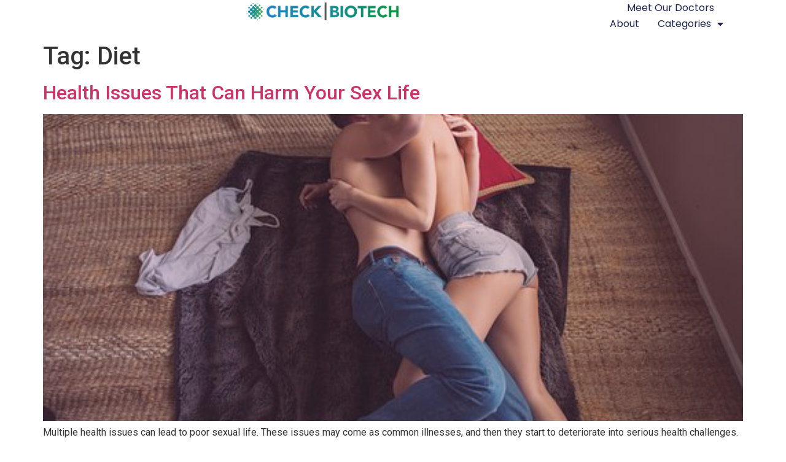

--- FILE ---
content_type: text/html; charset=UTF-8
request_url: https://checkbiotech.org/near-me/diet/
body_size: 95037
content:
<!doctype html>
<html lang="en-US">
<head>
	<meta charset="UTF-8">
	<meta name="viewport" content="width=device-width, initial-scale=1">
	<link rel="profile" href="https://gmpg.org/xfn/11">
	<meta name='robots' content='index, follow, max-image-preview:large, max-snippet:-1, max-video-preview:-1' />

	<!-- This site is optimized with the Yoast SEO plugin v24.2 - https://yoast.com/wordpress/plugins/seo/ -->
	<title>Diet Archives - Check Biotech</title>
	<link rel="canonical" href="https://checkbiotech.org/near-me/diet/" />
	<meta property="og:locale" content="en_US" />
	<meta property="og:type" content="article" />
	<meta property="og:title" content="Diet Archives - Check Biotech" />
	<meta property="og:url" content="https://checkbiotech.org/near-me/diet/" />
	<meta property="og:site_name" content="Check Biotech" />
	<meta name="twitter:card" content="summary_large_image" />
	<script type="application/ld+json" class="yoast-schema-graph">{"@context":"https://schema.org","@graph":[{"@type":"CollectionPage","@id":"https://checkbiotech.org/near-me/diet/","url":"https://checkbiotech.org/near-me/diet/","name":"Diet Archives - Check Biotech","isPartOf":{"@id":"https://checkbiotech.org/#website"},"primaryImageOfPage":{"@id":"https://checkbiotech.org/near-me/diet/#primaryimage"},"image":{"@id":"https://checkbiotech.org/near-me/diet/#primaryimage"},"thumbnailUrl":"https://checkbiotech.org/wp-content/uploads/2019/05/Health-Issues-That-Can-Harm-Your-Sex-Life.jpg","breadcrumb":{"@id":"https://checkbiotech.org/near-me/diet/#breadcrumb"},"inLanguage":"en-US"},{"@type":"ImageObject","inLanguage":"en-US","@id":"https://checkbiotech.org/near-me/diet/#primaryimage","url":"https://checkbiotech.org/wp-content/uploads/2019/05/Health-Issues-That-Can-Harm-Your-Sex-Life.jpg","contentUrl":"https://checkbiotech.org/wp-content/uploads/2019/05/Health-Issues-That-Can-Harm-Your-Sex-Life.jpg","width":"509","height":"340"},{"@type":"BreadcrumbList","@id":"https://checkbiotech.org/near-me/diet/#breadcrumb","itemListElement":[{"@type":"ListItem","position":1,"name":"Home","item":"https://checkbiotech.org/"},{"@type":"ListItem","position":2,"name":"Diet"}]},{"@type":"WebSite","@id":"https://checkbiotech.org/#website","url":"https://checkbiotech.org/","name":"Check Biotech","description":"","publisher":{"@id":"https://checkbiotech.org/#organization"},"potentialAction":[{"@type":"SearchAction","target":{"@type":"EntryPoint","urlTemplate":"https://checkbiotech.org/?s={search_term_string}"},"query-input":{"@type":"PropertyValueSpecification","valueRequired":true,"valueName":"search_term_string"}}],"inLanguage":"en-US"},{"@type":"Organization","@id":"https://checkbiotech.org/#organization","name":"Check Biotech","url":"https://checkbiotech.org/","logo":{"@type":"ImageObject","inLanguage":"en-US","@id":"https://checkbiotech.org/#/schema/logo/image/","url":"https://checkbiotech.org/wp-content/uploads/2018/03/CBTlogoDots.png","contentUrl":"https://checkbiotech.org/wp-content/uploads/2018/03/CBTlogoDots.png","width":"4727","height":"714","caption":"Check Biotech"},"image":{"@id":"https://checkbiotech.org/#/schema/logo/image/"}}]}</script>
	<!-- / Yoast SEO plugin. -->


<link rel="alternate" type="application/rss+xml" title="Check Biotech &raquo; Feed" href="https://checkbiotech.org/feed/" />
<link rel="alternate" type="application/rss+xml" title="Check Biotech &raquo; Comments Feed" href="https://checkbiotech.org/comments/feed/" />
<link rel="alternate" type="application/rss+xml" title="Check Biotech &raquo; Diet Tag Feed" href="https://checkbiotech.org/near-me/diet/feed/" />
<style id='wp-img-auto-sizes-contain-inline-css'>
img:is([sizes=auto i],[sizes^="auto," i]){contain-intrinsic-size:3000px 1500px}
/*# sourceURL=wp-img-auto-sizes-contain-inline-css */
</style>
<style id='wp-emoji-styles-inline-css'>

	img.wp-smiley, img.emoji {
		display: inline !important;
		border: none !important;
		box-shadow: none !important;
		height: 1em !important;
		width: 1em !important;
		margin: 0 0.07em !important;
		vertical-align: -0.1em !important;
		background: none !important;
		padding: 0 !important;
	}
/*# sourceURL=wp-emoji-styles-inline-css */
</style>
<link rel='stylesheet' id='wp-block-library-css' href='https://checkbiotech.org/wp-includes/css/dist/block-library/style.min.css?ver=6.9' media='all' />
<style id='global-styles-inline-css'>
:root{--wp--preset--aspect-ratio--square: 1;--wp--preset--aspect-ratio--4-3: 4/3;--wp--preset--aspect-ratio--3-4: 3/4;--wp--preset--aspect-ratio--3-2: 3/2;--wp--preset--aspect-ratio--2-3: 2/3;--wp--preset--aspect-ratio--16-9: 16/9;--wp--preset--aspect-ratio--9-16: 9/16;--wp--preset--color--black: #000000;--wp--preset--color--cyan-bluish-gray: #abb8c3;--wp--preset--color--white: #ffffff;--wp--preset--color--pale-pink: #f78da7;--wp--preset--color--vivid-red: #cf2e2e;--wp--preset--color--luminous-vivid-orange: #ff6900;--wp--preset--color--luminous-vivid-amber: #fcb900;--wp--preset--color--light-green-cyan: #7bdcb5;--wp--preset--color--vivid-green-cyan: #00d084;--wp--preset--color--pale-cyan-blue: #8ed1fc;--wp--preset--color--vivid-cyan-blue: #0693e3;--wp--preset--color--vivid-purple: #9b51e0;--wp--preset--gradient--vivid-cyan-blue-to-vivid-purple: linear-gradient(135deg,rgb(6,147,227) 0%,rgb(155,81,224) 100%);--wp--preset--gradient--light-green-cyan-to-vivid-green-cyan: linear-gradient(135deg,rgb(122,220,180) 0%,rgb(0,208,130) 100%);--wp--preset--gradient--luminous-vivid-amber-to-luminous-vivid-orange: linear-gradient(135deg,rgb(252,185,0) 0%,rgb(255,105,0) 100%);--wp--preset--gradient--luminous-vivid-orange-to-vivid-red: linear-gradient(135deg,rgb(255,105,0) 0%,rgb(207,46,46) 100%);--wp--preset--gradient--very-light-gray-to-cyan-bluish-gray: linear-gradient(135deg,rgb(238,238,238) 0%,rgb(169,184,195) 100%);--wp--preset--gradient--cool-to-warm-spectrum: linear-gradient(135deg,rgb(74,234,220) 0%,rgb(151,120,209) 20%,rgb(207,42,186) 40%,rgb(238,44,130) 60%,rgb(251,105,98) 80%,rgb(254,248,76) 100%);--wp--preset--gradient--blush-light-purple: linear-gradient(135deg,rgb(255,206,236) 0%,rgb(152,150,240) 100%);--wp--preset--gradient--blush-bordeaux: linear-gradient(135deg,rgb(254,205,165) 0%,rgb(254,45,45) 50%,rgb(107,0,62) 100%);--wp--preset--gradient--luminous-dusk: linear-gradient(135deg,rgb(255,203,112) 0%,rgb(199,81,192) 50%,rgb(65,88,208) 100%);--wp--preset--gradient--pale-ocean: linear-gradient(135deg,rgb(255,245,203) 0%,rgb(182,227,212) 50%,rgb(51,167,181) 100%);--wp--preset--gradient--electric-grass: linear-gradient(135deg,rgb(202,248,128) 0%,rgb(113,206,126) 100%);--wp--preset--gradient--midnight: linear-gradient(135deg,rgb(2,3,129) 0%,rgb(40,116,252) 100%);--wp--preset--font-size--small: 13px;--wp--preset--font-size--medium: 20px;--wp--preset--font-size--large: 36px;--wp--preset--font-size--x-large: 42px;--wp--preset--spacing--20: 0.44rem;--wp--preset--spacing--30: 0.67rem;--wp--preset--spacing--40: 1rem;--wp--preset--spacing--50: 1.5rem;--wp--preset--spacing--60: 2.25rem;--wp--preset--spacing--70: 3.38rem;--wp--preset--spacing--80: 5.06rem;--wp--preset--shadow--natural: 6px 6px 9px rgba(0, 0, 0, 0.2);--wp--preset--shadow--deep: 12px 12px 50px rgba(0, 0, 0, 0.4);--wp--preset--shadow--sharp: 6px 6px 0px rgba(0, 0, 0, 0.2);--wp--preset--shadow--outlined: 6px 6px 0px -3px rgb(255, 255, 255), 6px 6px rgb(0, 0, 0);--wp--preset--shadow--crisp: 6px 6px 0px rgb(0, 0, 0);}:root { --wp--style--global--content-size: 800px;--wp--style--global--wide-size: 1200px; }:where(body) { margin: 0; }.wp-site-blocks > .alignleft { float: left; margin-right: 2em; }.wp-site-blocks > .alignright { float: right; margin-left: 2em; }.wp-site-blocks > .aligncenter { justify-content: center; margin-left: auto; margin-right: auto; }:where(.wp-site-blocks) > * { margin-block-start: 24px; margin-block-end: 0; }:where(.wp-site-blocks) > :first-child { margin-block-start: 0; }:where(.wp-site-blocks) > :last-child { margin-block-end: 0; }:root { --wp--style--block-gap: 24px; }:root :where(.is-layout-flow) > :first-child{margin-block-start: 0;}:root :where(.is-layout-flow) > :last-child{margin-block-end: 0;}:root :where(.is-layout-flow) > *{margin-block-start: 24px;margin-block-end: 0;}:root :where(.is-layout-constrained) > :first-child{margin-block-start: 0;}:root :where(.is-layout-constrained) > :last-child{margin-block-end: 0;}:root :where(.is-layout-constrained) > *{margin-block-start: 24px;margin-block-end: 0;}:root :where(.is-layout-flex){gap: 24px;}:root :where(.is-layout-grid){gap: 24px;}.is-layout-flow > .alignleft{float: left;margin-inline-start: 0;margin-inline-end: 2em;}.is-layout-flow > .alignright{float: right;margin-inline-start: 2em;margin-inline-end: 0;}.is-layout-flow > .aligncenter{margin-left: auto !important;margin-right: auto !important;}.is-layout-constrained > .alignleft{float: left;margin-inline-start: 0;margin-inline-end: 2em;}.is-layout-constrained > .alignright{float: right;margin-inline-start: 2em;margin-inline-end: 0;}.is-layout-constrained > .aligncenter{margin-left: auto !important;margin-right: auto !important;}.is-layout-constrained > :where(:not(.alignleft):not(.alignright):not(.alignfull)){max-width: var(--wp--style--global--content-size);margin-left: auto !important;margin-right: auto !important;}.is-layout-constrained > .alignwide{max-width: var(--wp--style--global--wide-size);}body .is-layout-flex{display: flex;}.is-layout-flex{flex-wrap: wrap;align-items: center;}.is-layout-flex > :is(*, div){margin: 0;}body .is-layout-grid{display: grid;}.is-layout-grid > :is(*, div){margin: 0;}body{padding-top: 0px;padding-right: 0px;padding-bottom: 0px;padding-left: 0px;}a:where(:not(.wp-element-button)){text-decoration: underline;}:root :where(.wp-element-button, .wp-block-button__link){background-color: #32373c;border-width: 0;color: #fff;font-family: inherit;font-size: inherit;font-style: inherit;font-weight: inherit;letter-spacing: inherit;line-height: inherit;padding-top: calc(0.667em + 2px);padding-right: calc(1.333em + 2px);padding-bottom: calc(0.667em + 2px);padding-left: calc(1.333em + 2px);text-decoration: none;text-transform: inherit;}.has-black-color{color: var(--wp--preset--color--black) !important;}.has-cyan-bluish-gray-color{color: var(--wp--preset--color--cyan-bluish-gray) !important;}.has-white-color{color: var(--wp--preset--color--white) !important;}.has-pale-pink-color{color: var(--wp--preset--color--pale-pink) !important;}.has-vivid-red-color{color: var(--wp--preset--color--vivid-red) !important;}.has-luminous-vivid-orange-color{color: var(--wp--preset--color--luminous-vivid-orange) !important;}.has-luminous-vivid-amber-color{color: var(--wp--preset--color--luminous-vivid-amber) !important;}.has-light-green-cyan-color{color: var(--wp--preset--color--light-green-cyan) !important;}.has-vivid-green-cyan-color{color: var(--wp--preset--color--vivid-green-cyan) !important;}.has-pale-cyan-blue-color{color: var(--wp--preset--color--pale-cyan-blue) !important;}.has-vivid-cyan-blue-color{color: var(--wp--preset--color--vivid-cyan-blue) !important;}.has-vivid-purple-color{color: var(--wp--preset--color--vivid-purple) !important;}.has-black-background-color{background-color: var(--wp--preset--color--black) !important;}.has-cyan-bluish-gray-background-color{background-color: var(--wp--preset--color--cyan-bluish-gray) !important;}.has-white-background-color{background-color: var(--wp--preset--color--white) !important;}.has-pale-pink-background-color{background-color: var(--wp--preset--color--pale-pink) !important;}.has-vivid-red-background-color{background-color: var(--wp--preset--color--vivid-red) !important;}.has-luminous-vivid-orange-background-color{background-color: var(--wp--preset--color--luminous-vivid-orange) !important;}.has-luminous-vivid-amber-background-color{background-color: var(--wp--preset--color--luminous-vivid-amber) !important;}.has-light-green-cyan-background-color{background-color: var(--wp--preset--color--light-green-cyan) !important;}.has-vivid-green-cyan-background-color{background-color: var(--wp--preset--color--vivid-green-cyan) !important;}.has-pale-cyan-blue-background-color{background-color: var(--wp--preset--color--pale-cyan-blue) !important;}.has-vivid-cyan-blue-background-color{background-color: var(--wp--preset--color--vivid-cyan-blue) !important;}.has-vivid-purple-background-color{background-color: var(--wp--preset--color--vivid-purple) !important;}.has-black-border-color{border-color: var(--wp--preset--color--black) !important;}.has-cyan-bluish-gray-border-color{border-color: var(--wp--preset--color--cyan-bluish-gray) !important;}.has-white-border-color{border-color: var(--wp--preset--color--white) !important;}.has-pale-pink-border-color{border-color: var(--wp--preset--color--pale-pink) !important;}.has-vivid-red-border-color{border-color: var(--wp--preset--color--vivid-red) !important;}.has-luminous-vivid-orange-border-color{border-color: var(--wp--preset--color--luminous-vivid-orange) !important;}.has-luminous-vivid-amber-border-color{border-color: var(--wp--preset--color--luminous-vivid-amber) !important;}.has-light-green-cyan-border-color{border-color: var(--wp--preset--color--light-green-cyan) !important;}.has-vivid-green-cyan-border-color{border-color: var(--wp--preset--color--vivid-green-cyan) !important;}.has-pale-cyan-blue-border-color{border-color: var(--wp--preset--color--pale-cyan-blue) !important;}.has-vivid-cyan-blue-border-color{border-color: var(--wp--preset--color--vivid-cyan-blue) !important;}.has-vivid-purple-border-color{border-color: var(--wp--preset--color--vivid-purple) !important;}.has-vivid-cyan-blue-to-vivid-purple-gradient-background{background: var(--wp--preset--gradient--vivid-cyan-blue-to-vivid-purple) !important;}.has-light-green-cyan-to-vivid-green-cyan-gradient-background{background: var(--wp--preset--gradient--light-green-cyan-to-vivid-green-cyan) !important;}.has-luminous-vivid-amber-to-luminous-vivid-orange-gradient-background{background: var(--wp--preset--gradient--luminous-vivid-amber-to-luminous-vivid-orange) !important;}.has-luminous-vivid-orange-to-vivid-red-gradient-background{background: var(--wp--preset--gradient--luminous-vivid-orange-to-vivid-red) !important;}.has-very-light-gray-to-cyan-bluish-gray-gradient-background{background: var(--wp--preset--gradient--very-light-gray-to-cyan-bluish-gray) !important;}.has-cool-to-warm-spectrum-gradient-background{background: var(--wp--preset--gradient--cool-to-warm-spectrum) !important;}.has-blush-light-purple-gradient-background{background: var(--wp--preset--gradient--blush-light-purple) !important;}.has-blush-bordeaux-gradient-background{background: var(--wp--preset--gradient--blush-bordeaux) !important;}.has-luminous-dusk-gradient-background{background: var(--wp--preset--gradient--luminous-dusk) !important;}.has-pale-ocean-gradient-background{background: var(--wp--preset--gradient--pale-ocean) !important;}.has-electric-grass-gradient-background{background: var(--wp--preset--gradient--electric-grass) !important;}.has-midnight-gradient-background{background: var(--wp--preset--gradient--midnight) !important;}.has-small-font-size{font-size: var(--wp--preset--font-size--small) !important;}.has-medium-font-size{font-size: var(--wp--preset--font-size--medium) !important;}.has-large-font-size{font-size: var(--wp--preset--font-size--large) !important;}.has-x-large-font-size{font-size: var(--wp--preset--font-size--x-large) !important;}
/*# sourceURL=global-styles-inline-css */
</style>

<link rel='stylesheet' id='category-sticky-post-css' href='https://checkbiotech.org/wp-content/plugins/category-sticky-post/css/plugin.css?ver=6.9' media='all' />
<link rel='stylesheet' id='hello-elementor-css' href='https://checkbiotech.org/wp-content/themes/hello-elementor/style.min.css?ver=3.2.1' media='all' />
<link rel='stylesheet' id='hello-elementor-theme-style-css' href='https://checkbiotech.org/wp-content/themes/hello-elementor/theme.min.css?ver=3.2.1' media='all' />
<link rel='stylesheet' id='hello-elementor-header-footer-css' href='https://checkbiotech.org/wp-content/themes/hello-elementor/header-footer.min.css?ver=3.2.1' media='all' />
<link rel='stylesheet' id='elementor-frontend-css' href='https://checkbiotech.org/wp-content/plugins/elementor/assets/css/frontend.min.css?ver=3.26.5' media='all' />
<link rel='stylesheet' id='elementor-post-122247-css' href='https://checkbiotech.org/wp-content/uploads/elementor/css/post-122247.css?ver=1737128202' media='all' />
<link rel='stylesheet' id='widget-image-css' href='https://checkbiotech.org/wp-content/plugins/elementor/assets/css/widget-image.min.css?ver=3.26.5' media='all' />
<link rel='stylesheet' id='widget-nav-menu-css' href='https://checkbiotech.org/wp-content/plugins/elementor-pro/assets/css/widget-nav-menu.min.css?ver=3.26.3' media='all' />
<link rel='stylesheet' id='widget-heading-css' href='https://checkbiotech.org/wp-content/plugins/elementor/assets/css/widget-heading.min.css?ver=3.26.5' media='all' />
<link rel='stylesheet' id='elementor-icons-css' href='https://checkbiotech.org/wp-content/plugins/elementor/assets/lib/eicons/css/elementor-icons.min.css?ver=5.34.0' media='all' />
<link rel='stylesheet' id='elementor-post-122298-css' href='https://checkbiotech.org/wp-content/uploads/elementor/css/post-122298.css?ver=1737128353' media='all' />
<link rel='stylesheet' id='elementor-post-122388-css' href='https://checkbiotech.org/wp-content/uploads/elementor/css/post-122388.css?ver=1737132502' media='all' />
<link rel='stylesheet' id='google-fonts-1-css' href='https://fonts.googleapis.com/css?family=Roboto%3A100%2C100italic%2C200%2C200italic%2C300%2C300italic%2C400%2C400italic%2C500%2C500italic%2C600%2C600italic%2C700%2C700italic%2C800%2C800italic%2C900%2C900italic%7CRoboto+Slab%3A100%2C100italic%2C200%2C200italic%2C300%2C300italic%2C400%2C400italic%2C500%2C500italic%2C600%2C600italic%2C700%2C700italic%2C800%2C800italic%2C900%2C900italic%7CPoppins%3A100%2C100italic%2C200%2C200italic%2C300%2C300italic%2C400%2C400italic%2C500%2C500italic%2C600%2C600italic%2C700%2C700italic%2C800%2C800italic%2C900%2C900italic&#038;display=swap&#038;ver=6.9' media='all' />
<link rel='stylesheet' id='elementor-icons-shared-0-css' href='https://checkbiotech.org/wp-content/plugins/elementor/assets/lib/font-awesome/css/fontawesome.min.css?ver=5.15.3' media='all' />
<link rel='stylesheet' id='elementor-icons-fa-solid-css' href='https://checkbiotech.org/wp-content/plugins/elementor/assets/lib/font-awesome/css/solid.min.css?ver=5.15.3' media='all' />
<link rel="preconnect" href="https://fonts.gstatic.com/" crossorigin><script src="https://checkbiotech.org/wp-includes/js/jquery/jquery.min.js?ver=3.7.1" id="jquery-core-js"></script>
<script src="https://checkbiotech.org/wp-includes/js/jquery/jquery-migrate.min.js?ver=3.4.1" id="jquery-migrate-js"></script>
<link rel="https://api.w.org/" href="https://checkbiotech.org/wp-json/" /><link rel="alternate" title="JSON" type="application/json" href="https://checkbiotech.org/wp-json/wp/v2/tags/1077" /><link rel="EditURI" type="application/rsd+xml" title="RSD" href="https://checkbiotech.org/xmlrpc.php?rsd" />
<meta name="generator" content="WordPress 6.9" />
<meta name="generator" content="Elementor 3.26.5; features: additional_custom_breakpoints; settings: css_print_method-external, google_font-enabled, font_display-swap">
			<style>
				.e-con.e-parent:nth-of-type(n+4):not(.e-lazyloaded):not(.e-no-lazyload),
				.e-con.e-parent:nth-of-type(n+4):not(.e-lazyloaded):not(.e-no-lazyload) * {
					background-image: none !important;
				}
				@media screen and (max-height: 1024px) {
					.e-con.e-parent:nth-of-type(n+3):not(.e-lazyloaded):not(.e-no-lazyload),
					.e-con.e-parent:nth-of-type(n+3):not(.e-lazyloaded):not(.e-no-lazyload) * {
						background-image: none !important;
					}
				}
				@media screen and (max-height: 640px) {
					.e-con.e-parent:nth-of-type(n+2):not(.e-lazyloaded):not(.e-no-lazyload),
					.e-con.e-parent:nth-of-type(n+2):not(.e-lazyloaded):not(.e-no-lazyload) * {
						background-image: none !important;
					}
				}
			</style>
			<link rel="icon" href="https://checkbiotech.org/wp-content/uploads/2025/01/CBTdots56-copy.png" sizes="32x32" />
<link rel="icon" href="https://checkbiotech.org/wp-content/uploads/2025/01/CBTdots56-copy.png" sizes="192x192" />
<link rel="apple-touch-icon" href="https://checkbiotech.org/wp-content/uploads/2025/01/CBTdots56-copy.png" />
<meta name="msapplication-TileImage" content="https://checkbiotech.org/wp-content/uploads/2025/01/CBTdots56-copy.png" />
<link rel='stylesheet' id='e-sticky-css' href='https://checkbiotech.org/wp-content/plugins/elementor-pro/assets/css/modules/sticky.min.css?ver=3.26.3' media='all' />
</head>
<body class="archive tag tag-diet tag-1077 wp-custom-logo wp-embed-responsive wp-theme-hello-elementor elementor-default elementor-kit-122247">


<a class="skip-link screen-reader-text" href="#content">Skip to content</a>

		<div data-elementor-type="header" data-elementor-id="122298" class="elementor elementor-122298 elementor-location-header" data-elementor-post-type="elementor_library">
			<div class="elementor-element elementor-element-68a9cf80 e-con-full e-flex e-con e-parent" data-id="68a9cf80" data-element_type="container" data-settings="{&quot;background_background&quot;:&quot;classic&quot;,&quot;sticky&quot;:&quot;top&quot;,&quot;sticky_on&quot;:[&quot;desktop&quot;,&quot;tablet&quot;,&quot;mobile&quot;],&quot;sticky_offset&quot;:0,&quot;sticky_effects_offset&quot;:0,&quot;sticky_anchor_link_offset&quot;:0}">
				<div class="elementor-element elementor-element-4971d3f1 elementor-widget elementor-widget-theme-site-logo elementor-widget-image" data-id="4971d3f1" data-element_type="widget" data-widget_type="theme-site-logo.default">
				<div class="elementor-widget-container">
											<a href="https://checkbiotech.org">
			<img fetchpriority="high" width="4727" height="714" src="https://checkbiotech.org/wp-content/uploads/2018/03/CBTlogoDots.png" class="attachment-full size-full wp-image-116484" alt="medical news" srcset="https://checkbiotech.org/wp-content/uploads/2018/03/CBTlogoDots.png 4727w, https://checkbiotech.org/wp-content/uploads/2018/03/CBTlogoDots-300x45.png 300w, https://checkbiotech.org/wp-content/uploads/2018/03/CBTlogoDots-768x116.png 768w, https://checkbiotech.org/wp-content/uploads/2018/03/CBTlogoDots-1024x155.png 1024w, https://checkbiotech.org/wp-content/uploads/2018/03/CBTlogoDots-1080x163.png 1080w" sizes="(max-width: 4727px) 100vw, 4727px" />				</a>
											</div>
				</div>
				<div class="elementor-element elementor-element-539bd4d2 elementor-nav-menu--dropdown-mobile elementor-nav-menu--stretch elementor-nav-menu__align-end elementor-nav-menu__text-align-aside elementor-nav-menu--toggle elementor-nav-menu--burger elementor-widget elementor-widget-nav-menu" data-id="539bd4d2" data-element_type="widget" data-settings="{&quot;full_width&quot;:&quot;stretch&quot;,&quot;layout&quot;:&quot;horizontal&quot;,&quot;submenu_icon&quot;:{&quot;value&quot;:&quot;&lt;i class=\&quot;fas fa-caret-down\&quot;&gt;&lt;\/i&gt;&quot;,&quot;library&quot;:&quot;fa-solid&quot;},&quot;toggle&quot;:&quot;burger&quot;}" data-widget_type="nav-menu.default">
				<div class="elementor-widget-container">
								<nav aria-label="Menu" class="elementor-nav-menu--main elementor-nav-menu__container elementor-nav-menu--layout-horizontal e--pointer-underline e--animation-fade">
				<ul id="menu-1-539bd4d2" class="elementor-nav-menu"><li class="menu-item menu-item-type-custom menu-item-object-custom menu-item-25182"><a href="https://checkbiotech.org/meet-our-doctors/" class="elementor-item">Meet Our Doctors</a></li>
<li class="menu-item menu-item-type-post_type menu-item-object-page menu-item-116203"><a href="https://checkbiotech.org/about/" class="elementor-item">About</a></li>
<li class="menu-item menu-item-type-custom menu-item-object-custom menu-item-home menu-item-has-children menu-item-122315"><a href="https://checkbiotech.org" class="elementor-item">Categories</a>
<ul class="sub-menu elementor-nav-menu--dropdown">
	<li class="menu-item menu-item-type-taxonomy menu-item-object-category menu-item-122316"><a href="https://checkbiotech.org/reviews/addiction-recovery/" class="elementor-sub-item">Addiction Recovery</a></li>
	<li class="menu-item menu-item-type-taxonomy menu-item-object-category menu-item-122317"><a href="https://checkbiotech.org/reviews/adhd/" class="elementor-sub-item">ADHD</a></li>
	<li class="menu-item menu-item-type-taxonomy menu-item-object-category menu-item-122318"><a href="https://checkbiotech.org/reviews/allergies/" class="elementor-sub-item">Allergies</a></li>
	<li class="menu-item menu-item-type-taxonomy menu-item-object-category menu-item-122319"><a href="https://checkbiotech.org/reviews/anti-aging/" class="elementor-sub-item">Anti-Aging</a></li>
	<li class="menu-item menu-item-type-taxonomy menu-item-object-category menu-item-122320"><a href="https://checkbiotech.org/reviews/anxiety/" class="elementor-sub-item">Anxiety</a></li>
	<li class="menu-item menu-item-type-taxonomy menu-item-object-category menu-item-122321"><a href="https://checkbiotech.org/reviews/arthritis/" class="elementor-sub-item">Arthritis</a></li>
	<li class="menu-item menu-item-type-taxonomy menu-item-object-category menu-item-122322"><a href="https://checkbiotech.org/reviews/autism/" class="elementor-sub-item">Autism</a></li>
	<li class="menu-item menu-item-type-taxonomy menu-item-object-category menu-item-122323"><a href="https://checkbiotech.org/reviews/back-pain/" class="elementor-sub-item">Back Pain</a></li>
	<li class="menu-item menu-item-type-taxonomy menu-item-object-category menu-item-122324"><a href="https://checkbiotech.org/reviews/bioengineering/" class="elementor-sub-item">Bioengineering</a></li>
	<li class="menu-item menu-item-type-taxonomy menu-item-object-category menu-item-122325"><a href="https://checkbiotech.org/reviews/biofeedback/" class="elementor-sub-item">Biofeedback</a></li>
	<li class="menu-item menu-item-type-taxonomy menu-item-object-category menu-item-122326"><a href="https://checkbiotech.org/reviews/bioprinting/" class="elementor-sub-item">Bioprinting</a></li>
	<li class="menu-item menu-item-type-taxonomy menu-item-object-category menu-item-122327"><a href="https://checkbiotech.org/reviews/biotech-investments/" class="elementor-sub-item">Biotech Investments</a></li>
	<li class="menu-item menu-item-type-taxonomy menu-item-object-category menu-item-122328"><a href="https://checkbiotech.org/reviews/biotechnology-companies/" class="elementor-sub-item">Biotechnology Companies</a></li>
	<li class="menu-item menu-item-type-taxonomy menu-item-object-category menu-item-122329"><a href="https://checkbiotech.org/reviews/biotechnology-jobs/" class="elementor-sub-item">Biotechnology Jobs</a></li>
	<li class="menu-item menu-item-type-taxonomy menu-item-object-category menu-item-122330"><a href="https://checkbiotech.org/reviews/cancer/" class="elementor-sub-item">Cancer</a></li>
	<li class="menu-item menu-item-type-taxonomy menu-item-object-category menu-item-122331"><a href="https://checkbiotech.org/reviews/celiac-disease/" class="elementor-sub-item">Celiac Disease</a></li>
	<li class="menu-item menu-item-type-taxonomy menu-item-object-category menu-item-122332"><a href="https://checkbiotech.org/reviews/concierge-medicine/" class="elementor-sub-item">Concierge Medicine</a></li>
	<li class="menu-item menu-item-type-taxonomy menu-item-object-category menu-item-122333"><a href="https://checkbiotech.org/reviews/copd/" class="elementor-sub-item">COPD</a></li>
	<li class="menu-item menu-item-type-taxonomy menu-item-object-category menu-item-122334"><a href="https://checkbiotech.org/reviews/dental-health/" class="elementor-sub-item">Dental Health</a></li>
	<li class="menu-item menu-item-type-taxonomy menu-item-object-category menu-item-122335"><a href="https://checkbiotech.org/reviews/depression/" class="elementor-sub-item">Depression</a></li>
	<li class="menu-item menu-item-type-taxonomy menu-item-object-category menu-item-122338"><a href="https://checkbiotech.org/reviews/diabetes/" class="elementor-sub-item">Diabetes</a></li>
	<li class="menu-item menu-item-type-taxonomy menu-item-object-category menu-item-122339"><a href="https://checkbiotech.org/reviews/digestive-health/" class="elementor-sub-item">Digestive Health</a></li>
	<li class="menu-item menu-item-type-taxonomy menu-item-object-category menu-item-122340"><a href="https://checkbiotech.org/reviews/disease-prevention/" class="elementor-sub-item">Disease Prevention</a></li>
	<li class="menu-item menu-item-type-taxonomy menu-item-object-category menu-item-122341"><a href="https://checkbiotech.org/reviews/electrical-medicine/" class="elementor-sub-item">Electrical Medicine</a></li>
	<li class="menu-item menu-item-type-taxonomy menu-item-object-category menu-item-122342"><a href="https://checkbiotech.org/reviews/erectile-dysfunction/" class="elementor-sub-item">Erectile Dysfunction</a></li>
	<li class="menu-item menu-item-type-taxonomy menu-item-object-category menu-item-122343"><a href="https://checkbiotech.org/reviews/exercise/" class="elementor-sub-item">Exercise</a></li>
	<li class="menu-item menu-item-type-taxonomy menu-item-object-category menu-item-122344"><a href="https://checkbiotech.org/reviews/eye-doctor/" class="elementor-sub-item">Eye Doctor</a></li>
	<li class="menu-item menu-item-type-taxonomy menu-item-object-category menu-item-122345"><a href="https://checkbiotech.org/reviews/fitness-and-nutrition/" class="elementor-sub-item">Fitness and Nutrition</a></li>
	<li class="menu-item menu-item-type-taxonomy menu-item-object-category menu-item-122346"><a href="https://checkbiotech.org/reviews/flat-rate-surgery-prices/" class="elementor-sub-item">Flat Rate Surgery Prices</a></li>
	<li class="menu-item menu-item-type-taxonomy menu-item-object-category menu-item-122347"><a href="https://checkbiotech.org/reviews/flucoughcold/" class="elementor-sub-item">Flu/Cough/Cold</a></li>
	<li class="menu-item menu-item-type-taxonomy menu-item-object-category menu-item-122348"><a href="https://checkbiotech.org/reviews/gastric-bypass-surgery/" class="elementor-sub-item">Gastric Bypass Surgery</a></li>
	<li class="menu-item menu-item-type-taxonomy menu-item-object-category menu-item-122349"><a href="https://checkbiotech.org/reviews/health-and-beauty/" class="elementor-sub-item">Health and Beauty</a></li>
	<li class="menu-item menu-item-type-taxonomy menu-item-object-category menu-item-122350"><a href="https://checkbiotech.org/reviews/health-care/" class="elementor-sub-item">Health Care</a></li>
	<li class="menu-item menu-item-type-taxonomy menu-item-object-category menu-item-122351"><a href="https://checkbiotech.org/reviews/health-insurance-marketplace/" class="elementor-sub-item">Health Insurance Marketplace</a></li>
	<li class="menu-item menu-item-type-taxonomy menu-item-object-category menu-item-122352"><a href="https://checkbiotech.org/reviews/healthy-living-at-home/" class="elementor-sub-item">Healthy Living at Home</a></li>
	<li class="menu-item menu-item-type-taxonomy menu-item-object-category menu-item-122353"><a href="https://checkbiotech.org/reviews/hearing/" class="elementor-sub-item">Hearing</a></li>
	<li class="menu-item menu-item-type-taxonomy menu-item-object-category menu-item-122354"><a href="https://checkbiotech.org/reviews/heart-disease/" class="elementor-sub-item">Heart Disease</a></li>
	<li class="menu-item menu-item-type-taxonomy menu-item-object-category menu-item-122355"><a href="https://checkbiotech.org/reviews/home-health-care/" class="elementor-sub-item">Home Health Care</a></li>
	<li class="menu-item menu-item-type-taxonomy menu-item-object-category menu-item-122357"><a href="https://checkbiotech.org/reviews/hospice/" class="elementor-sub-item">Hospice</a></li>
	<li class="menu-item menu-item-type-taxonomy menu-item-object-category menu-item-122358"><a href="https://checkbiotech.org/reviews/in-home-senior-care/" class="elementor-sub-item">In Home Senior Care</a></li>
	<li class="menu-item menu-item-type-taxonomy menu-item-object-category menu-item-122359"><a href="https://checkbiotech.org/reviews/insurance/" class="elementor-sub-item">Insurance</a></li>
	<li class="menu-item menu-item-type-taxonomy menu-item-object-category menu-item-122360"><a href="https://checkbiotech.org/reviews/island-doctors/" class="elementor-sub-item">Island Doctors</a></li>
	<li class="menu-item menu-item-type-taxonomy menu-item-object-category menu-item-122361"><a href="https://checkbiotech.org/reviews/medical-malpractice/" class="elementor-sub-item">Medical Malpractice</a></li>
	<li class="menu-item menu-item-type-taxonomy menu-item-object-category menu-item-122362"><a href="https://checkbiotech.org/reviews/medicare/" class="elementor-sub-item">Medicare</a></li>
	<li class="menu-item menu-item-type-taxonomy menu-item-object-category menu-item-122363"><a href="https://checkbiotech.org/reviews/medicare-watch/" class="elementor-sub-item">Medicare Watch</a></li>
	<li class="menu-item menu-item-type-taxonomy menu-item-object-category menu-item-122364"><a href="https://checkbiotech.org/reviews/natural-medicine/" class="elementor-sub-item">Natural Medicine</a></li>
	<li class="menu-item menu-item-type-taxonomy menu-item-object-category menu-item-122365"><a href="https://checkbiotech.org/reviews/natural-medicine/chiropractic/" class="elementor-sub-item">Chiropractic</a></li>
	<li class="menu-item menu-item-type-taxonomy menu-item-object-category menu-item-122366"><a href="https://checkbiotech.org/reviews/near-me/" class="elementor-sub-item">Near Me</a></li>
	<li class="menu-item menu-item-type-taxonomy menu-item-object-category menu-item-122367"><a href="https://checkbiotech.org/reviews/neurologist/" class="elementor-sub-item">Neurologist</a></li>
	<li class="menu-item menu-item-type-taxonomy menu-item-object-category menu-item-122368"><a href="https://checkbiotech.org/reviews/news/" class="elementor-sub-item">News</a></li>
	<li class="menu-item menu-item-type-taxonomy menu-item-object-category menu-item-122369"><a href="https://checkbiotech.org/reviews/pain-management/" class="elementor-sub-item">Pain Management</a></li>
	<li class="menu-item menu-item-type-taxonomy menu-item-object-category menu-item-122370"><a href="https://checkbiotech.org/reviews/palliative-care/" class="elementor-sub-item">Palliative Care</a></li>
	<li class="menu-item menu-item-type-taxonomy menu-item-object-category menu-item-122371"><a href="https://checkbiotech.org/reviews/pharmaceutical/" class="elementor-sub-item">pharmaceutical</a></li>
	<li class="menu-item menu-item-type-taxonomy menu-item-object-category menu-item-122372"><a href="https://checkbiotech.org/reviews/sell-your-medical-practice/" class="elementor-sub-item">Sell Your Medical Practice</a></li>
	<li class="menu-item menu-item-type-taxonomy menu-item-object-category menu-item-122373"><a href="https://checkbiotech.org/reviews/sleep-disorders/" class="elementor-sub-item">Sleep Disorders</a></li>
	<li class="menu-item menu-item-type-taxonomy menu-item-object-category menu-item-122374"><a href="https://checkbiotech.org/reviews/stock/" class="elementor-sub-item">Stock</a></li>
	<li class="menu-item menu-item-type-taxonomy menu-item-object-category menu-item-122375"><a href="https://checkbiotech.org/reviews/stress-relief/" class="elementor-sub-item">Stress Relief</a></li>
	<li class="menu-item menu-item-type-taxonomy menu-item-object-category menu-item-122376"><a href="https://checkbiotech.org/reviews/suboxone/" class="elementor-sub-item">Suboxone</a></li>
	<li class="menu-item menu-item-type-taxonomy menu-item-object-category menu-item-122377"><a href="https://checkbiotech.org/reviews/telemedicine/" class="elementor-sub-item">Telemedicine</a></li>
	<li class="menu-item menu-item-type-taxonomy menu-item-object-category menu-item-122378"><a href="https://checkbiotech.org/reviews/tuberculosis/" class="elementor-sub-item">Tuberculosis</a></li>
	<li class="menu-item menu-item-type-taxonomy menu-item-object-category menu-item-122379"><a href="https://checkbiotech.org/reviews/uncategorized/" class="elementor-sub-item">Uncategorized</a></li>
	<li class="menu-item menu-item-type-taxonomy menu-item-object-category menu-item-122380"><a href="https://checkbiotech.org/reviews/weight-loss/" class="elementor-sub-item">Weight Loss</a></li>
	<li class="menu-item menu-item-type-taxonomy menu-item-object-category menu-item-122381"><a href="https://checkbiotech.org/reviews/womens-health/" class="elementor-sub-item">Women&#8217;s Health</a></li>
</ul>
</li>
</ul>			</nav>
					<div class="elementor-menu-toggle" role="button" tabindex="0" aria-label="Menu Toggle" aria-expanded="false">
			<i aria-hidden="true" role="presentation" class="elementor-menu-toggle__icon--open eicon-menu-bar"></i><i aria-hidden="true" role="presentation" class="elementor-menu-toggle__icon--close eicon-close"></i>		</div>
					<nav class="elementor-nav-menu--dropdown elementor-nav-menu__container" aria-hidden="true">
				<ul id="menu-2-539bd4d2" class="elementor-nav-menu"><li class="menu-item menu-item-type-custom menu-item-object-custom menu-item-25182"><a href="https://checkbiotech.org/meet-our-doctors/" class="elementor-item" tabindex="-1">Meet Our Doctors</a></li>
<li class="menu-item menu-item-type-post_type menu-item-object-page menu-item-116203"><a href="https://checkbiotech.org/about/" class="elementor-item" tabindex="-1">About</a></li>
<li class="menu-item menu-item-type-custom menu-item-object-custom menu-item-home menu-item-has-children menu-item-122315"><a href="https://checkbiotech.org" class="elementor-item" tabindex="-1">Categories</a>
<ul class="sub-menu elementor-nav-menu--dropdown">
	<li class="menu-item menu-item-type-taxonomy menu-item-object-category menu-item-122316"><a href="https://checkbiotech.org/reviews/addiction-recovery/" class="elementor-sub-item" tabindex="-1">Addiction Recovery</a></li>
	<li class="menu-item menu-item-type-taxonomy menu-item-object-category menu-item-122317"><a href="https://checkbiotech.org/reviews/adhd/" class="elementor-sub-item" tabindex="-1">ADHD</a></li>
	<li class="menu-item menu-item-type-taxonomy menu-item-object-category menu-item-122318"><a href="https://checkbiotech.org/reviews/allergies/" class="elementor-sub-item" tabindex="-1">Allergies</a></li>
	<li class="menu-item menu-item-type-taxonomy menu-item-object-category menu-item-122319"><a href="https://checkbiotech.org/reviews/anti-aging/" class="elementor-sub-item" tabindex="-1">Anti-Aging</a></li>
	<li class="menu-item menu-item-type-taxonomy menu-item-object-category menu-item-122320"><a href="https://checkbiotech.org/reviews/anxiety/" class="elementor-sub-item" tabindex="-1">Anxiety</a></li>
	<li class="menu-item menu-item-type-taxonomy menu-item-object-category menu-item-122321"><a href="https://checkbiotech.org/reviews/arthritis/" class="elementor-sub-item" tabindex="-1">Arthritis</a></li>
	<li class="menu-item menu-item-type-taxonomy menu-item-object-category menu-item-122322"><a href="https://checkbiotech.org/reviews/autism/" class="elementor-sub-item" tabindex="-1">Autism</a></li>
	<li class="menu-item menu-item-type-taxonomy menu-item-object-category menu-item-122323"><a href="https://checkbiotech.org/reviews/back-pain/" class="elementor-sub-item" tabindex="-1">Back Pain</a></li>
	<li class="menu-item menu-item-type-taxonomy menu-item-object-category menu-item-122324"><a href="https://checkbiotech.org/reviews/bioengineering/" class="elementor-sub-item" tabindex="-1">Bioengineering</a></li>
	<li class="menu-item menu-item-type-taxonomy menu-item-object-category menu-item-122325"><a href="https://checkbiotech.org/reviews/biofeedback/" class="elementor-sub-item" tabindex="-1">Biofeedback</a></li>
	<li class="menu-item menu-item-type-taxonomy menu-item-object-category menu-item-122326"><a href="https://checkbiotech.org/reviews/bioprinting/" class="elementor-sub-item" tabindex="-1">Bioprinting</a></li>
	<li class="menu-item menu-item-type-taxonomy menu-item-object-category menu-item-122327"><a href="https://checkbiotech.org/reviews/biotech-investments/" class="elementor-sub-item" tabindex="-1">Biotech Investments</a></li>
	<li class="menu-item menu-item-type-taxonomy menu-item-object-category menu-item-122328"><a href="https://checkbiotech.org/reviews/biotechnology-companies/" class="elementor-sub-item" tabindex="-1">Biotechnology Companies</a></li>
	<li class="menu-item menu-item-type-taxonomy menu-item-object-category menu-item-122329"><a href="https://checkbiotech.org/reviews/biotechnology-jobs/" class="elementor-sub-item" tabindex="-1">Biotechnology Jobs</a></li>
	<li class="menu-item menu-item-type-taxonomy menu-item-object-category menu-item-122330"><a href="https://checkbiotech.org/reviews/cancer/" class="elementor-sub-item" tabindex="-1">Cancer</a></li>
	<li class="menu-item menu-item-type-taxonomy menu-item-object-category menu-item-122331"><a href="https://checkbiotech.org/reviews/celiac-disease/" class="elementor-sub-item" tabindex="-1">Celiac Disease</a></li>
	<li class="menu-item menu-item-type-taxonomy menu-item-object-category menu-item-122332"><a href="https://checkbiotech.org/reviews/concierge-medicine/" class="elementor-sub-item" tabindex="-1">Concierge Medicine</a></li>
	<li class="menu-item menu-item-type-taxonomy menu-item-object-category menu-item-122333"><a href="https://checkbiotech.org/reviews/copd/" class="elementor-sub-item" tabindex="-1">COPD</a></li>
	<li class="menu-item menu-item-type-taxonomy menu-item-object-category menu-item-122334"><a href="https://checkbiotech.org/reviews/dental-health/" class="elementor-sub-item" tabindex="-1">Dental Health</a></li>
	<li class="menu-item menu-item-type-taxonomy menu-item-object-category menu-item-122335"><a href="https://checkbiotech.org/reviews/depression/" class="elementor-sub-item" tabindex="-1">Depression</a></li>
	<li class="menu-item menu-item-type-taxonomy menu-item-object-category menu-item-122338"><a href="https://checkbiotech.org/reviews/diabetes/" class="elementor-sub-item" tabindex="-1">Diabetes</a></li>
	<li class="menu-item menu-item-type-taxonomy menu-item-object-category menu-item-122339"><a href="https://checkbiotech.org/reviews/digestive-health/" class="elementor-sub-item" tabindex="-1">Digestive Health</a></li>
	<li class="menu-item menu-item-type-taxonomy menu-item-object-category menu-item-122340"><a href="https://checkbiotech.org/reviews/disease-prevention/" class="elementor-sub-item" tabindex="-1">Disease Prevention</a></li>
	<li class="menu-item menu-item-type-taxonomy menu-item-object-category menu-item-122341"><a href="https://checkbiotech.org/reviews/electrical-medicine/" class="elementor-sub-item" tabindex="-1">Electrical Medicine</a></li>
	<li class="menu-item menu-item-type-taxonomy menu-item-object-category menu-item-122342"><a href="https://checkbiotech.org/reviews/erectile-dysfunction/" class="elementor-sub-item" tabindex="-1">Erectile Dysfunction</a></li>
	<li class="menu-item menu-item-type-taxonomy menu-item-object-category menu-item-122343"><a href="https://checkbiotech.org/reviews/exercise/" class="elementor-sub-item" tabindex="-1">Exercise</a></li>
	<li class="menu-item menu-item-type-taxonomy menu-item-object-category menu-item-122344"><a href="https://checkbiotech.org/reviews/eye-doctor/" class="elementor-sub-item" tabindex="-1">Eye Doctor</a></li>
	<li class="menu-item menu-item-type-taxonomy menu-item-object-category menu-item-122345"><a href="https://checkbiotech.org/reviews/fitness-and-nutrition/" class="elementor-sub-item" tabindex="-1">Fitness and Nutrition</a></li>
	<li class="menu-item menu-item-type-taxonomy menu-item-object-category menu-item-122346"><a href="https://checkbiotech.org/reviews/flat-rate-surgery-prices/" class="elementor-sub-item" tabindex="-1">Flat Rate Surgery Prices</a></li>
	<li class="menu-item menu-item-type-taxonomy menu-item-object-category menu-item-122347"><a href="https://checkbiotech.org/reviews/flucoughcold/" class="elementor-sub-item" tabindex="-1">Flu/Cough/Cold</a></li>
	<li class="menu-item menu-item-type-taxonomy menu-item-object-category menu-item-122348"><a href="https://checkbiotech.org/reviews/gastric-bypass-surgery/" class="elementor-sub-item" tabindex="-1">Gastric Bypass Surgery</a></li>
	<li class="menu-item menu-item-type-taxonomy menu-item-object-category menu-item-122349"><a href="https://checkbiotech.org/reviews/health-and-beauty/" class="elementor-sub-item" tabindex="-1">Health and Beauty</a></li>
	<li class="menu-item menu-item-type-taxonomy menu-item-object-category menu-item-122350"><a href="https://checkbiotech.org/reviews/health-care/" class="elementor-sub-item" tabindex="-1">Health Care</a></li>
	<li class="menu-item menu-item-type-taxonomy menu-item-object-category menu-item-122351"><a href="https://checkbiotech.org/reviews/health-insurance-marketplace/" class="elementor-sub-item" tabindex="-1">Health Insurance Marketplace</a></li>
	<li class="menu-item menu-item-type-taxonomy menu-item-object-category menu-item-122352"><a href="https://checkbiotech.org/reviews/healthy-living-at-home/" class="elementor-sub-item" tabindex="-1">Healthy Living at Home</a></li>
	<li class="menu-item menu-item-type-taxonomy menu-item-object-category menu-item-122353"><a href="https://checkbiotech.org/reviews/hearing/" class="elementor-sub-item" tabindex="-1">Hearing</a></li>
	<li class="menu-item menu-item-type-taxonomy menu-item-object-category menu-item-122354"><a href="https://checkbiotech.org/reviews/heart-disease/" class="elementor-sub-item" tabindex="-1">Heart Disease</a></li>
	<li class="menu-item menu-item-type-taxonomy menu-item-object-category menu-item-122355"><a href="https://checkbiotech.org/reviews/home-health-care/" class="elementor-sub-item" tabindex="-1">Home Health Care</a></li>
	<li class="menu-item menu-item-type-taxonomy menu-item-object-category menu-item-122357"><a href="https://checkbiotech.org/reviews/hospice/" class="elementor-sub-item" tabindex="-1">Hospice</a></li>
	<li class="menu-item menu-item-type-taxonomy menu-item-object-category menu-item-122358"><a href="https://checkbiotech.org/reviews/in-home-senior-care/" class="elementor-sub-item" tabindex="-1">In Home Senior Care</a></li>
	<li class="menu-item menu-item-type-taxonomy menu-item-object-category menu-item-122359"><a href="https://checkbiotech.org/reviews/insurance/" class="elementor-sub-item" tabindex="-1">Insurance</a></li>
	<li class="menu-item menu-item-type-taxonomy menu-item-object-category menu-item-122360"><a href="https://checkbiotech.org/reviews/island-doctors/" class="elementor-sub-item" tabindex="-1">Island Doctors</a></li>
	<li class="menu-item menu-item-type-taxonomy menu-item-object-category menu-item-122361"><a href="https://checkbiotech.org/reviews/medical-malpractice/" class="elementor-sub-item" tabindex="-1">Medical Malpractice</a></li>
	<li class="menu-item menu-item-type-taxonomy menu-item-object-category menu-item-122362"><a href="https://checkbiotech.org/reviews/medicare/" class="elementor-sub-item" tabindex="-1">Medicare</a></li>
	<li class="menu-item menu-item-type-taxonomy menu-item-object-category menu-item-122363"><a href="https://checkbiotech.org/reviews/medicare-watch/" class="elementor-sub-item" tabindex="-1">Medicare Watch</a></li>
	<li class="menu-item menu-item-type-taxonomy menu-item-object-category menu-item-122364"><a href="https://checkbiotech.org/reviews/natural-medicine/" class="elementor-sub-item" tabindex="-1">Natural Medicine</a></li>
	<li class="menu-item menu-item-type-taxonomy menu-item-object-category menu-item-122365"><a href="https://checkbiotech.org/reviews/natural-medicine/chiropractic/" class="elementor-sub-item" tabindex="-1">Chiropractic</a></li>
	<li class="menu-item menu-item-type-taxonomy menu-item-object-category menu-item-122366"><a href="https://checkbiotech.org/reviews/near-me/" class="elementor-sub-item" tabindex="-1">Near Me</a></li>
	<li class="menu-item menu-item-type-taxonomy menu-item-object-category menu-item-122367"><a href="https://checkbiotech.org/reviews/neurologist/" class="elementor-sub-item" tabindex="-1">Neurologist</a></li>
	<li class="menu-item menu-item-type-taxonomy menu-item-object-category menu-item-122368"><a href="https://checkbiotech.org/reviews/news/" class="elementor-sub-item" tabindex="-1">News</a></li>
	<li class="menu-item menu-item-type-taxonomy menu-item-object-category menu-item-122369"><a href="https://checkbiotech.org/reviews/pain-management/" class="elementor-sub-item" tabindex="-1">Pain Management</a></li>
	<li class="menu-item menu-item-type-taxonomy menu-item-object-category menu-item-122370"><a href="https://checkbiotech.org/reviews/palliative-care/" class="elementor-sub-item" tabindex="-1">Palliative Care</a></li>
	<li class="menu-item menu-item-type-taxonomy menu-item-object-category menu-item-122371"><a href="https://checkbiotech.org/reviews/pharmaceutical/" class="elementor-sub-item" tabindex="-1">pharmaceutical</a></li>
	<li class="menu-item menu-item-type-taxonomy menu-item-object-category menu-item-122372"><a href="https://checkbiotech.org/reviews/sell-your-medical-practice/" class="elementor-sub-item" tabindex="-1">Sell Your Medical Practice</a></li>
	<li class="menu-item menu-item-type-taxonomy menu-item-object-category menu-item-122373"><a href="https://checkbiotech.org/reviews/sleep-disorders/" class="elementor-sub-item" tabindex="-1">Sleep Disorders</a></li>
	<li class="menu-item menu-item-type-taxonomy menu-item-object-category menu-item-122374"><a href="https://checkbiotech.org/reviews/stock/" class="elementor-sub-item" tabindex="-1">Stock</a></li>
	<li class="menu-item menu-item-type-taxonomy menu-item-object-category menu-item-122375"><a href="https://checkbiotech.org/reviews/stress-relief/" class="elementor-sub-item" tabindex="-1">Stress Relief</a></li>
	<li class="menu-item menu-item-type-taxonomy menu-item-object-category menu-item-122376"><a href="https://checkbiotech.org/reviews/suboxone/" class="elementor-sub-item" tabindex="-1">Suboxone</a></li>
	<li class="menu-item menu-item-type-taxonomy menu-item-object-category menu-item-122377"><a href="https://checkbiotech.org/reviews/telemedicine/" class="elementor-sub-item" tabindex="-1">Telemedicine</a></li>
	<li class="menu-item menu-item-type-taxonomy menu-item-object-category menu-item-122378"><a href="https://checkbiotech.org/reviews/tuberculosis/" class="elementor-sub-item" tabindex="-1">Tuberculosis</a></li>
	<li class="menu-item menu-item-type-taxonomy menu-item-object-category menu-item-122379"><a href="https://checkbiotech.org/reviews/uncategorized/" class="elementor-sub-item" tabindex="-1">Uncategorized</a></li>
	<li class="menu-item menu-item-type-taxonomy menu-item-object-category menu-item-122380"><a href="https://checkbiotech.org/reviews/weight-loss/" class="elementor-sub-item" tabindex="-1">Weight Loss</a></li>
	<li class="menu-item menu-item-type-taxonomy menu-item-object-category menu-item-122381"><a href="https://checkbiotech.org/reviews/womens-health/" class="elementor-sub-item" tabindex="-1">Women&#8217;s Health</a></li>
</ul>
</li>
</ul>			</nav>
						</div>
				</div>
				</div>
				</div>
		<main id="content" class="site-main">

			<div class="page-header">
			<h1 class="entry-title">Tag: <span>Diet</span></h1>		</div>
	
	<div class="page-content">
					<article class="post">
				<h2 class="entry-title"><a href="https://checkbiotech.org/health-issues-can-harm-sex-life/">Health Issues That Can Harm Your Sex Life</a></h2><a href="https://checkbiotech.org/health-issues-can-harm-sex-life/"><img width="509" height="340" src="https://checkbiotech.org/wp-content/uploads/2019/05/Health-Issues-That-Can-Harm-Your-Sex-Life.jpg" class="attachment-large size-large wp-post-image" alt="" decoding="async" /></a><p>Multiple health issues can lead to poor sexual life. These issues may come as common illnesses, and then they start to deteriorate into serious health challenges. These health challenges would not just harm one’s sex life but also go ahead to affect another aspect of one’s life in general. When we understand the numerous conditions [&hellip;]</p>
			</article>
					<article class="post">
				<h2 class="entry-title"><a href="https://checkbiotech.org/best-body-training-and-diet-for-people-over-50-to-remain-strong-and-healthy/">Top 13 Ways for People Over 50 To Remain Strong and Healthy</a></h2><p>It’s a popular notion that body training and intensity exercises are meant for youth. However, this can’t be farther from the truth. Intensity exercises and body training is meant for everybody, as long as it is okayed by your doctor. These physical activities aren’t just about aesthetic results, although it’s a good enough reason to [&hellip;]</p>
			</article>
			</div>

	
</main>
		<div data-elementor-type="footer" data-elementor-id="122388" class="elementor elementor-122388 elementor-location-footer" data-elementor-post-type="elementor_library">
			<footer class="elementor-element elementor-element-25dc32d7 e-flex e-con-boxed e-con e-parent" data-id="25dc32d7" data-element_type="container" data-settings="{&quot;background_background&quot;:&quot;classic&quot;}">
					<div class="e-con-inner">
		<div class="elementor-element elementor-element-5c80b6b3 e-con-full e-flex e-con e-child" data-id="5c80b6b3" data-element_type="container">
		<div class="elementor-element elementor-element-157db5f8 e-flex e-con-boxed e-con e-child" data-id="157db5f8" data-element_type="container">
					<div class="e-con-inner">
		<div class="elementor-element elementor-element-1f2b8f2f e-con-full e-flex e-con e-child" data-id="1f2b8f2f" data-element_type="container">
				<div class="elementor-element elementor-element-5d21e843 elementor-nav-menu__align-end elementor-nav-menu--dropdown-mobile elementor-nav-menu--stretch elementor-nav-menu__text-align-center elementor-nav-menu--toggle elementor-nav-menu--burger elementor-widget elementor-widget-nav-menu" data-id="5d21e843" data-element_type="widget" data-settings="{&quot;full_width&quot;:&quot;stretch&quot;,&quot;layout&quot;:&quot;horizontal&quot;,&quot;submenu_icon&quot;:{&quot;value&quot;:&quot;&lt;i class=\&quot;fas fa-caret-down\&quot;&gt;&lt;\/i&gt;&quot;,&quot;library&quot;:&quot;fa-solid&quot;},&quot;toggle&quot;:&quot;burger&quot;}" data-widget_type="nav-menu.default">
				<div class="elementor-widget-container">
								<nav aria-label="Menu" class="elementor-nav-menu--main elementor-nav-menu__container elementor-nav-menu--layout-horizontal e--pointer-none">
				<ul id="menu-1-5d21e843" class="elementor-nav-menu"><li class="menu-item menu-item-type-custom menu-item-object-custom menu-item-25182"><a href="https://checkbiotech.org/meet-our-doctors/" class="elementor-item">Meet Our Doctors</a></li>
<li class="menu-item menu-item-type-post_type menu-item-object-page menu-item-116203"><a href="https://checkbiotech.org/about/" class="elementor-item">About</a></li>
<li class="menu-item menu-item-type-custom menu-item-object-custom menu-item-home menu-item-has-children menu-item-122315"><a href="https://checkbiotech.org" class="elementor-item">Categories</a>
<ul class="sub-menu elementor-nav-menu--dropdown">
	<li class="menu-item menu-item-type-taxonomy menu-item-object-category menu-item-122316"><a href="https://checkbiotech.org/reviews/addiction-recovery/" class="elementor-sub-item">Addiction Recovery</a></li>
	<li class="menu-item menu-item-type-taxonomy menu-item-object-category menu-item-122317"><a href="https://checkbiotech.org/reviews/adhd/" class="elementor-sub-item">ADHD</a></li>
	<li class="menu-item menu-item-type-taxonomy menu-item-object-category menu-item-122318"><a href="https://checkbiotech.org/reviews/allergies/" class="elementor-sub-item">Allergies</a></li>
	<li class="menu-item menu-item-type-taxonomy menu-item-object-category menu-item-122319"><a href="https://checkbiotech.org/reviews/anti-aging/" class="elementor-sub-item">Anti-Aging</a></li>
	<li class="menu-item menu-item-type-taxonomy menu-item-object-category menu-item-122320"><a href="https://checkbiotech.org/reviews/anxiety/" class="elementor-sub-item">Anxiety</a></li>
	<li class="menu-item menu-item-type-taxonomy menu-item-object-category menu-item-122321"><a href="https://checkbiotech.org/reviews/arthritis/" class="elementor-sub-item">Arthritis</a></li>
	<li class="menu-item menu-item-type-taxonomy menu-item-object-category menu-item-122322"><a href="https://checkbiotech.org/reviews/autism/" class="elementor-sub-item">Autism</a></li>
	<li class="menu-item menu-item-type-taxonomy menu-item-object-category menu-item-122323"><a href="https://checkbiotech.org/reviews/back-pain/" class="elementor-sub-item">Back Pain</a></li>
	<li class="menu-item menu-item-type-taxonomy menu-item-object-category menu-item-122324"><a href="https://checkbiotech.org/reviews/bioengineering/" class="elementor-sub-item">Bioengineering</a></li>
	<li class="menu-item menu-item-type-taxonomy menu-item-object-category menu-item-122325"><a href="https://checkbiotech.org/reviews/biofeedback/" class="elementor-sub-item">Biofeedback</a></li>
	<li class="menu-item menu-item-type-taxonomy menu-item-object-category menu-item-122326"><a href="https://checkbiotech.org/reviews/bioprinting/" class="elementor-sub-item">Bioprinting</a></li>
	<li class="menu-item menu-item-type-taxonomy menu-item-object-category menu-item-122327"><a href="https://checkbiotech.org/reviews/biotech-investments/" class="elementor-sub-item">Biotech Investments</a></li>
	<li class="menu-item menu-item-type-taxonomy menu-item-object-category menu-item-122328"><a href="https://checkbiotech.org/reviews/biotechnology-companies/" class="elementor-sub-item">Biotechnology Companies</a></li>
	<li class="menu-item menu-item-type-taxonomy menu-item-object-category menu-item-122329"><a href="https://checkbiotech.org/reviews/biotechnology-jobs/" class="elementor-sub-item">Biotechnology Jobs</a></li>
	<li class="menu-item menu-item-type-taxonomy menu-item-object-category menu-item-122330"><a href="https://checkbiotech.org/reviews/cancer/" class="elementor-sub-item">Cancer</a></li>
	<li class="menu-item menu-item-type-taxonomy menu-item-object-category menu-item-122331"><a href="https://checkbiotech.org/reviews/celiac-disease/" class="elementor-sub-item">Celiac Disease</a></li>
	<li class="menu-item menu-item-type-taxonomy menu-item-object-category menu-item-122332"><a href="https://checkbiotech.org/reviews/concierge-medicine/" class="elementor-sub-item">Concierge Medicine</a></li>
	<li class="menu-item menu-item-type-taxonomy menu-item-object-category menu-item-122333"><a href="https://checkbiotech.org/reviews/copd/" class="elementor-sub-item">COPD</a></li>
	<li class="menu-item menu-item-type-taxonomy menu-item-object-category menu-item-122334"><a href="https://checkbiotech.org/reviews/dental-health/" class="elementor-sub-item">Dental Health</a></li>
	<li class="menu-item menu-item-type-taxonomy menu-item-object-category menu-item-122335"><a href="https://checkbiotech.org/reviews/depression/" class="elementor-sub-item">Depression</a></li>
	<li class="menu-item menu-item-type-taxonomy menu-item-object-category menu-item-122338"><a href="https://checkbiotech.org/reviews/diabetes/" class="elementor-sub-item">Diabetes</a></li>
	<li class="menu-item menu-item-type-taxonomy menu-item-object-category menu-item-122339"><a href="https://checkbiotech.org/reviews/digestive-health/" class="elementor-sub-item">Digestive Health</a></li>
	<li class="menu-item menu-item-type-taxonomy menu-item-object-category menu-item-122340"><a href="https://checkbiotech.org/reviews/disease-prevention/" class="elementor-sub-item">Disease Prevention</a></li>
	<li class="menu-item menu-item-type-taxonomy menu-item-object-category menu-item-122341"><a href="https://checkbiotech.org/reviews/electrical-medicine/" class="elementor-sub-item">Electrical Medicine</a></li>
	<li class="menu-item menu-item-type-taxonomy menu-item-object-category menu-item-122342"><a href="https://checkbiotech.org/reviews/erectile-dysfunction/" class="elementor-sub-item">Erectile Dysfunction</a></li>
	<li class="menu-item menu-item-type-taxonomy menu-item-object-category menu-item-122343"><a href="https://checkbiotech.org/reviews/exercise/" class="elementor-sub-item">Exercise</a></li>
	<li class="menu-item menu-item-type-taxonomy menu-item-object-category menu-item-122344"><a href="https://checkbiotech.org/reviews/eye-doctor/" class="elementor-sub-item">Eye Doctor</a></li>
	<li class="menu-item menu-item-type-taxonomy menu-item-object-category menu-item-122345"><a href="https://checkbiotech.org/reviews/fitness-and-nutrition/" class="elementor-sub-item">Fitness and Nutrition</a></li>
	<li class="menu-item menu-item-type-taxonomy menu-item-object-category menu-item-122346"><a href="https://checkbiotech.org/reviews/flat-rate-surgery-prices/" class="elementor-sub-item">Flat Rate Surgery Prices</a></li>
	<li class="menu-item menu-item-type-taxonomy menu-item-object-category menu-item-122347"><a href="https://checkbiotech.org/reviews/flucoughcold/" class="elementor-sub-item">Flu/Cough/Cold</a></li>
	<li class="menu-item menu-item-type-taxonomy menu-item-object-category menu-item-122348"><a href="https://checkbiotech.org/reviews/gastric-bypass-surgery/" class="elementor-sub-item">Gastric Bypass Surgery</a></li>
	<li class="menu-item menu-item-type-taxonomy menu-item-object-category menu-item-122349"><a href="https://checkbiotech.org/reviews/health-and-beauty/" class="elementor-sub-item">Health and Beauty</a></li>
	<li class="menu-item menu-item-type-taxonomy menu-item-object-category menu-item-122350"><a href="https://checkbiotech.org/reviews/health-care/" class="elementor-sub-item">Health Care</a></li>
	<li class="menu-item menu-item-type-taxonomy menu-item-object-category menu-item-122351"><a href="https://checkbiotech.org/reviews/health-insurance-marketplace/" class="elementor-sub-item">Health Insurance Marketplace</a></li>
	<li class="menu-item menu-item-type-taxonomy menu-item-object-category menu-item-122352"><a href="https://checkbiotech.org/reviews/healthy-living-at-home/" class="elementor-sub-item">Healthy Living at Home</a></li>
	<li class="menu-item menu-item-type-taxonomy menu-item-object-category menu-item-122353"><a href="https://checkbiotech.org/reviews/hearing/" class="elementor-sub-item">Hearing</a></li>
	<li class="menu-item menu-item-type-taxonomy menu-item-object-category menu-item-122354"><a href="https://checkbiotech.org/reviews/heart-disease/" class="elementor-sub-item">Heart Disease</a></li>
	<li class="menu-item menu-item-type-taxonomy menu-item-object-category menu-item-122355"><a href="https://checkbiotech.org/reviews/home-health-care/" class="elementor-sub-item">Home Health Care</a></li>
	<li class="menu-item menu-item-type-taxonomy menu-item-object-category menu-item-122357"><a href="https://checkbiotech.org/reviews/hospice/" class="elementor-sub-item">Hospice</a></li>
	<li class="menu-item menu-item-type-taxonomy menu-item-object-category menu-item-122358"><a href="https://checkbiotech.org/reviews/in-home-senior-care/" class="elementor-sub-item">In Home Senior Care</a></li>
	<li class="menu-item menu-item-type-taxonomy menu-item-object-category menu-item-122359"><a href="https://checkbiotech.org/reviews/insurance/" class="elementor-sub-item">Insurance</a></li>
	<li class="menu-item menu-item-type-taxonomy menu-item-object-category menu-item-122360"><a href="https://checkbiotech.org/reviews/island-doctors/" class="elementor-sub-item">Island Doctors</a></li>
	<li class="menu-item menu-item-type-taxonomy menu-item-object-category menu-item-122361"><a href="https://checkbiotech.org/reviews/medical-malpractice/" class="elementor-sub-item">Medical Malpractice</a></li>
	<li class="menu-item menu-item-type-taxonomy menu-item-object-category menu-item-122362"><a href="https://checkbiotech.org/reviews/medicare/" class="elementor-sub-item">Medicare</a></li>
	<li class="menu-item menu-item-type-taxonomy menu-item-object-category menu-item-122363"><a href="https://checkbiotech.org/reviews/medicare-watch/" class="elementor-sub-item">Medicare Watch</a></li>
	<li class="menu-item menu-item-type-taxonomy menu-item-object-category menu-item-122364"><a href="https://checkbiotech.org/reviews/natural-medicine/" class="elementor-sub-item">Natural Medicine</a></li>
	<li class="menu-item menu-item-type-taxonomy menu-item-object-category menu-item-122365"><a href="https://checkbiotech.org/reviews/natural-medicine/chiropractic/" class="elementor-sub-item">Chiropractic</a></li>
	<li class="menu-item menu-item-type-taxonomy menu-item-object-category menu-item-122366"><a href="https://checkbiotech.org/reviews/near-me/" class="elementor-sub-item">Near Me</a></li>
	<li class="menu-item menu-item-type-taxonomy menu-item-object-category menu-item-122367"><a href="https://checkbiotech.org/reviews/neurologist/" class="elementor-sub-item">Neurologist</a></li>
	<li class="menu-item menu-item-type-taxonomy menu-item-object-category menu-item-122368"><a href="https://checkbiotech.org/reviews/news/" class="elementor-sub-item">News</a></li>
	<li class="menu-item menu-item-type-taxonomy menu-item-object-category menu-item-122369"><a href="https://checkbiotech.org/reviews/pain-management/" class="elementor-sub-item">Pain Management</a></li>
	<li class="menu-item menu-item-type-taxonomy menu-item-object-category menu-item-122370"><a href="https://checkbiotech.org/reviews/palliative-care/" class="elementor-sub-item">Palliative Care</a></li>
	<li class="menu-item menu-item-type-taxonomy menu-item-object-category menu-item-122371"><a href="https://checkbiotech.org/reviews/pharmaceutical/" class="elementor-sub-item">pharmaceutical</a></li>
	<li class="menu-item menu-item-type-taxonomy menu-item-object-category menu-item-122372"><a href="https://checkbiotech.org/reviews/sell-your-medical-practice/" class="elementor-sub-item">Sell Your Medical Practice</a></li>
	<li class="menu-item menu-item-type-taxonomy menu-item-object-category menu-item-122373"><a href="https://checkbiotech.org/reviews/sleep-disorders/" class="elementor-sub-item">Sleep Disorders</a></li>
	<li class="menu-item menu-item-type-taxonomy menu-item-object-category menu-item-122374"><a href="https://checkbiotech.org/reviews/stock/" class="elementor-sub-item">Stock</a></li>
	<li class="menu-item menu-item-type-taxonomy menu-item-object-category menu-item-122375"><a href="https://checkbiotech.org/reviews/stress-relief/" class="elementor-sub-item">Stress Relief</a></li>
	<li class="menu-item menu-item-type-taxonomy menu-item-object-category menu-item-122376"><a href="https://checkbiotech.org/reviews/suboxone/" class="elementor-sub-item">Suboxone</a></li>
	<li class="menu-item menu-item-type-taxonomy menu-item-object-category menu-item-122377"><a href="https://checkbiotech.org/reviews/telemedicine/" class="elementor-sub-item">Telemedicine</a></li>
	<li class="menu-item menu-item-type-taxonomy menu-item-object-category menu-item-122378"><a href="https://checkbiotech.org/reviews/tuberculosis/" class="elementor-sub-item">Tuberculosis</a></li>
	<li class="menu-item menu-item-type-taxonomy menu-item-object-category menu-item-122379"><a href="https://checkbiotech.org/reviews/uncategorized/" class="elementor-sub-item">Uncategorized</a></li>
	<li class="menu-item menu-item-type-taxonomy menu-item-object-category menu-item-122380"><a href="https://checkbiotech.org/reviews/weight-loss/" class="elementor-sub-item">Weight Loss</a></li>
	<li class="menu-item menu-item-type-taxonomy menu-item-object-category menu-item-122381"><a href="https://checkbiotech.org/reviews/womens-health/" class="elementor-sub-item">Women&#8217;s Health</a></li>
</ul>
</li>
</ul>			</nav>
					<div class="elementor-menu-toggle" role="button" tabindex="0" aria-label="Menu Toggle" aria-expanded="false">
			<i aria-hidden="true" role="presentation" class="elementor-menu-toggle__icon--open eicon-menu-bar"></i><i aria-hidden="true" role="presentation" class="elementor-menu-toggle__icon--close eicon-close"></i>		</div>
					<nav class="elementor-nav-menu--dropdown elementor-nav-menu__container" aria-hidden="true">
				<ul id="menu-2-5d21e843" class="elementor-nav-menu"><li class="menu-item menu-item-type-custom menu-item-object-custom menu-item-25182"><a href="https://checkbiotech.org/meet-our-doctors/" class="elementor-item" tabindex="-1">Meet Our Doctors</a></li>
<li class="menu-item menu-item-type-post_type menu-item-object-page menu-item-116203"><a href="https://checkbiotech.org/about/" class="elementor-item" tabindex="-1">About</a></li>
<li class="menu-item menu-item-type-custom menu-item-object-custom menu-item-home menu-item-has-children menu-item-122315"><a href="https://checkbiotech.org" class="elementor-item" tabindex="-1">Categories</a>
<ul class="sub-menu elementor-nav-menu--dropdown">
	<li class="menu-item menu-item-type-taxonomy menu-item-object-category menu-item-122316"><a href="https://checkbiotech.org/reviews/addiction-recovery/" class="elementor-sub-item" tabindex="-1">Addiction Recovery</a></li>
	<li class="menu-item menu-item-type-taxonomy menu-item-object-category menu-item-122317"><a href="https://checkbiotech.org/reviews/adhd/" class="elementor-sub-item" tabindex="-1">ADHD</a></li>
	<li class="menu-item menu-item-type-taxonomy menu-item-object-category menu-item-122318"><a href="https://checkbiotech.org/reviews/allergies/" class="elementor-sub-item" tabindex="-1">Allergies</a></li>
	<li class="menu-item menu-item-type-taxonomy menu-item-object-category menu-item-122319"><a href="https://checkbiotech.org/reviews/anti-aging/" class="elementor-sub-item" tabindex="-1">Anti-Aging</a></li>
	<li class="menu-item menu-item-type-taxonomy menu-item-object-category menu-item-122320"><a href="https://checkbiotech.org/reviews/anxiety/" class="elementor-sub-item" tabindex="-1">Anxiety</a></li>
	<li class="menu-item menu-item-type-taxonomy menu-item-object-category menu-item-122321"><a href="https://checkbiotech.org/reviews/arthritis/" class="elementor-sub-item" tabindex="-1">Arthritis</a></li>
	<li class="menu-item menu-item-type-taxonomy menu-item-object-category menu-item-122322"><a href="https://checkbiotech.org/reviews/autism/" class="elementor-sub-item" tabindex="-1">Autism</a></li>
	<li class="menu-item menu-item-type-taxonomy menu-item-object-category menu-item-122323"><a href="https://checkbiotech.org/reviews/back-pain/" class="elementor-sub-item" tabindex="-1">Back Pain</a></li>
	<li class="menu-item menu-item-type-taxonomy menu-item-object-category menu-item-122324"><a href="https://checkbiotech.org/reviews/bioengineering/" class="elementor-sub-item" tabindex="-1">Bioengineering</a></li>
	<li class="menu-item menu-item-type-taxonomy menu-item-object-category menu-item-122325"><a href="https://checkbiotech.org/reviews/biofeedback/" class="elementor-sub-item" tabindex="-1">Biofeedback</a></li>
	<li class="menu-item menu-item-type-taxonomy menu-item-object-category menu-item-122326"><a href="https://checkbiotech.org/reviews/bioprinting/" class="elementor-sub-item" tabindex="-1">Bioprinting</a></li>
	<li class="menu-item menu-item-type-taxonomy menu-item-object-category menu-item-122327"><a href="https://checkbiotech.org/reviews/biotech-investments/" class="elementor-sub-item" tabindex="-1">Biotech Investments</a></li>
	<li class="menu-item menu-item-type-taxonomy menu-item-object-category menu-item-122328"><a href="https://checkbiotech.org/reviews/biotechnology-companies/" class="elementor-sub-item" tabindex="-1">Biotechnology Companies</a></li>
	<li class="menu-item menu-item-type-taxonomy menu-item-object-category menu-item-122329"><a href="https://checkbiotech.org/reviews/biotechnology-jobs/" class="elementor-sub-item" tabindex="-1">Biotechnology Jobs</a></li>
	<li class="menu-item menu-item-type-taxonomy menu-item-object-category menu-item-122330"><a href="https://checkbiotech.org/reviews/cancer/" class="elementor-sub-item" tabindex="-1">Cancer</a></li>
	<li class="menu-item menu-item-type-taxonomy menu-item-object-category menu-item-122331"><a href="https://checkbiotech.org/reviews/celiac-disease/" class="elementor-sub-item" tabindex="-1">Celiac Disease</a></li>
	<li class="menu-item menu-item-type-taxonomy menu-item-object-category menu-item-122332"><a href="https://checkbiotech.org/reviews/concierge-medicine/" class="elementor-sub-item" tabindex="-1">Concierge Medicine</a></li>
	<li class="menu-item menu-item-type-taxonomy menu-item-object-category menu-item-122333"><a href="https://checkbiotech.org/reviews/copd/" class="elementor-sub-item" tabindex="-1">COPD</a></li>
	<li class="menu-item menu-item-type-taxonomy menu-item-object-category menu-item-122334"><a href="https://checkbiotech.org/reviews/dental-health/" class="elementor-sub-item" tabindex="-1">Dental Health</a></li>
	<li class="menu-item menu-item-type-taxonomy menu-item-object-category menu-item-122335"><a href="https://checkbiotech.org/reviews/depression/" class="elementor-sub-item" tabindex="-1">Depression</a></li>
	<li class="menu-item menu-item-type-taxonomy menu-item-object-category menu-item-122338"><a href="https://checkbiotech.org/reviews/diabetes/" class="elementor-sub-item" tabindex="-1">Diabetes</a></li>
	<li class="menu-item menu-item-type-taxonomy menu-item-object-category menu-item-122339"><a href="https://checkbiotech.org/reviews/digestive-health/" class="elementor-sub-item" tabindex="-1">Digestive Health</a></li>
	<li class="menu-item menu-item-type-taxonomy menu-item-object-category menu-item-122340"><a href="https://checkbiotech.org/reviews/disease-prevention/" class="elementor-sub-item" tabindex="-1">Disease Prevention</a></li>
	<li class="menu-item menu-item-type-taxonomy menu-item-object-category menu-item-122341"><a href="https://checkbiotech.org/reviews/electrical-medicine/" class="elementor-sub-item" tabindex="-1">Electrical Medicine</a></li>
	<li class="menu-item menu-item-type-taxonomy menu-item-object-category menu-item-122342"><a href="https://checkbiotech.org/reviews/erectile-dysfunction/" class="elementor-sub-item" tabindex="-1">Erectile Dysfunction</a></li>
	<li class="menu-item menu-item-type-taxonomy menu-item-object-category menu-item-122343"><a href="https://checkbiotech.org/reviews/exercise/" class="elementor-sub-item" tabindex="-1">Exercise</a></li>
	<li class="menu-item menu-item-type-taxonomy menu-item-object-category menu-item-122344"><a href="https://checkbiotech.org/reviews/eye-doctor/" class="elementor-sub-item" tabindex="-1">Eye Doctor</a></li>
	<li class="menu-item menu-item-type-taxonomy menu-item-object-category menu-item-122345"><a href="https://checkbiotech.org/reviews/fitness-and-nutrition/" class="elementor-sub-item" tabindex="-1">Fitness and Nutrition</a></li>
	<li class="menu-item menu-item-type-taxonomy menu-item-object-category menu-item-122346"><a href="https://checkbiotech.org/reviews/flat-rate-surgery-prices/" class="elementor-sub-item" tabindex="-1">Flat Rate Surgery Prices</a></li>
	<li class="menu-item menu-item-type-taxonomy menu-item-object-category menu-item-122347"><a href="https://checkbiotech.org/reviews/flucoughcold/" class="elementor-sub-item" tabindex="-1">Flu/Cough/Cold</a></li>
	<li class="menu-item menu-item-type-taxonomy menu-item-object-category menu-item-122348"><a href="https://checkbiotech.org/reviews/gastric-bypass-surgery/" class="elementor-sub-item" tabindex="-1">Gastric Bypass Surgery</a></li>
	<li class="menu-item menu-item-type-taxonomy menu-item-object-category menu-item-122349"><a href="https://checkbiotech.org/reviews/health-and-beauty/" class="elementor-sub-item" tabindex="-1">Health and Beauty</a></li>
	<li class="menu-item menu-item-type-taxonomy menu-item-object-category menu-item-122350"><a href="https://checkbiotech.org/reviews/health-care/" class="elementor-sub-item" tabindex="-1">Health Care</a></li>
	<li class="menu-item menu-item-type-taxonomy menu-item-object-category menu-item-122351"><a href="https://checkbiotech.org/reviews/health-insurance-marketplace/" class="elementor-sub-item" tabindex="-1">Health Insurance Marketplace</a></li>
	<li class="menu-item menu-item-type-taxonomy menu-item-object-category menu-item-122352"><a href="https://checkbiotech.org/reviews/healthy-living-at-home/" class="elementor-sub-item" tabindex="-1">Healthy Living at Home</a></li>
	<li class="menu-item menu-item-type-taxonomy menu-item-object-category menu-item-122353"><a href="https://checkbiotech.org/reviews/hearing/" class="elementor-sub-item" tabindex="-1">Hearing</a></li>
	<li class="menu-item menu-item-type-taxonomy menu-item-object-category menu-item-122354"><a href="https://checkbiotech.org/reviews/heart-disease/" class="elementor-sub-item" tabindex="-1">Heart Disease</a></li>
	<li class="menu-item menu-item-type-taxonomy menu-item-object-category menu-item-122355"><a href="https://checkbiotech.org/reviews/home-health-care/" class="elementor-sub-item" tabindex="-1">Home Health Care</a></li>
	<li class="menu-item menu-item-type-taxonomy menu-item-object-category menu-item-122357"><a href="https://checkbiotech.org/reviews/hospice/" class="elementor-sub-item" tabindex="-1">Hospice</a></li>
	<li class="menu-item menu-item-type-taxonomy menu-item-object-category menu-item-122358"><a href="https://checkbiotech.org/reviews/in-home-senior-care/" class="elementor-sub-item" tabindex="-1">In Home Senior Care</a></li>
	<li class="menu-item menu-item-type-taxonomy menu-item-object-category menu-item-122359"><a href="https://checkbiotech.org/reviews/insurance/" class="elementor-sub-item" tabindex="-1">Insurance</a></li>
	<li class="menu-item menu-item-type-taxonomy menu-item-object-category menu-item-122360"><a href="https://checkbiotech.org/reviews/island-doctors/" class="elementor-sub-item" tabindex="-1">Island Doctors</a></li>
	<li class="menu-item menu-item-type-taxonomy menu-item-object-category menu-item-122361"><a href="https://checkbiotech.org/reviews/medical-malpractice/" class="elementor-sub-item" tabindex="-1">Medical Malpractice</a></li>
	<li class="menu-item menu-item-type-taxonomy menu-item-object-category menu-item-122362"><a href="https://checkbiotech.org/reviews/medicare/" class="elementor-sub-item" tabindex="-1">Medicare</a></li>
	<li class="menu-item menu-item-type-taxonomy menu-item-object-category menu-item-122363"><a href="https://checkbiotech.org/reviews/medicare-watch/" class="elementor-sub-item" tabindex="-1">Medicare Watch</a></li>
	<li class="menu-item menu-item-type-taxonomy menu-item-object-category menu-item-122364"><a href="https://checkbiotech.org/reviews/natural-medicine/" class="elementor-sub-item" tabindex="-1">Natural Medicine</a></li>
	<li class="menu-item menu-item-type-taxonomy menu-item-object-category menu-item-122365"><a href="https://checkbiotech.org/reviews/natural-medicine/chiropractic/" class="elementor-sub-item" tabindex="-1">Chiropractic</a></li>
	<li class="menu-item menu-item-type-taxonomy menu-item-object-category menu-item-122366"><a href="https://checkbiotech.org/reviews/near-me/" class="elementor-sub-item" tabindex="-1">Near Me</a></li>
	<li class="menu-item menu-item-type-taxonomy menu-item-object-category menu-item-122367"><a href="https://checkbiotech.org/reviews/neurologist/" class="elementor-sub-item" tabindex="-1">Neurologist</a></li>
	<li class="menu-item menu-item-type-taxonomy menu-item-object-category menu-item-122368"><a href="https://checkbiotech.org/reviews/news/" class="elementor-sub-item" tabindex="-1">News</a></li>
	<li class="menu-item menu-item-type-taxonomy menu-item-object-category menu-item-122369"><a href="https://checkbiotech.org/reviews/pain-management/" class="elementor-sub-item" tabindex="-1">Pain Management</a></li>
	<li class="menu-item menu-item-type-taxonomy menu-item-object-category menu-item-122370"><a href="https://checkbiotech.org/reviews/palliative-care/" class="elementor-sub-item" tabindex="-1">Palliative Care</a></li>
	<li class="menu-item menu-item-type-taxonomy menu-item-object-category menu-item-122371"><a href="https://checkbiotech.org/reviews/pharmaceutical/" class="elementor-sub-item" tabindex="-1">pharmaceutical</a></li>
	<li class="menu-item menu-item-type-taxonomy menu-item-object-category menu-item-122372"><a href="https://checkbiotech.org/reviews/sell-your-medical-practice/" class="elementor-sub-item" tabindex="-1">Sell Your Medical Practice</a></li>
	<li class="menu-item menu-item-type-taxonomy menu-item-object-category menu-item-122373"><a href="https://checkbiotech.org/reviews/sleep-disorders/" class="elementor-sub-item" tabindex="-1">Sleep Disorders</a></li>
	<li class="menu-item menu-item-type-taxonomy menu-item-object-category menu-item-122374"><a href="https://checkbiotech.org/reviews/stock/" class="elementor-sub-item" tabindex="-1">Stock</a></li>
	<li class="menu-item menu-item-type-taxonomy menu-item-object-category menu-item-122375"><a href="https://checkbiotech.org/reviews/stress-relief/" class="elementor-sub-item" tabindex="-1">Stress Relief</a></li>
	<li class="menu-item menu-item-type-taxonomy menu-item-object-category menu-item-122376"><a href="https://checkbiotech.org/reviews/suboxone/" class="elementor-sub-item" tabindex="-1">Suboxone</a></li>
	<li class="menu-item menu-item-type-taxonomy menu-item-object-category menu-item-122377"><a href="https://checkbiotech.org/reviews/telemedicine/" class="elementor-sub-item" tabindex="-1">Telemedicine</a></li>
	<li class="menu-item menu-item-type-taxonomy menu-item-object-category menu-item-122378"><a href="https://checkbiotech.org/reviews/tuberculosis/" class="elementor-sub-item" tabindex="-1">Tuberculosis</a></li>
	<li class="menu-item menu-item-type-taxonomy menu-item-object-category menu-item-122379"><a href="https://checkbiotech.org/reviews/uncategorized/" class="elementor-sub-item" tabindex="-1">Uncategorized</a></li>
	<li class="menu-item menu-item-type-taxonomy menu-item-object-category menu-item-122380"><a href="https://checkbiotech.org/reviews/weight-loss/" class="elementor-sub-item" tabindex="-1">Weight Loss</a></li>
	<li class="menu-item menu-item-type-taxonomy menu-item-object-category menu-item-122381"><a href="https://checkbiotech.org/reviews/womens-health/" class="elementor-sub-item" tabindex="-1">Women&#8217;s Health</a></li>
</ul>
</li>
</ul>			</nav>
						</div>
				</div>
				</div>
				<div class="elementor-element elementor-element-e2f4326 elementor-widget__width-initial elementor-widget elementor-widget-theme-site-logo elementor-widget-image" data-id="e2f4326" data-element_type="widget" data-widget_type="theme-site-logo.default">
				<div class="elementor-widget-container">
											<a href="https://checkbiotech.org">
			<img width="4727" height="714" src="https://checkbiotech.org/wp-content/uploads/2018/03/CBTlogoDots.png" class="attachment-full size-full wp-image-116484" alt="medical news" srcset="https://checkbiotech.org/wp-content/uploads/2018/03/CBTlogoDots.png 4727w, https://checkbiotech.org/wp-content/uploads/2018/03/CBTlogoDots-300x45.png 300w, https://checkbiotech.org/wp-content/uploads/2018/03/CBTlogoDots-768x116.png 768w, https://checkbiotech.org/wp-content/uploads/2018/03/CBTlogoDots-1024x155.png 1024w, https://checkbiotech.org/wp-content/uploads/2018/03/CBTlogoDots-1080x163.png 1080w" sizes="(max-width: 4727px) 100vw, 4727px" />				</a>
											</div>
				</div>
					</div>
				</div>
				</div>
		<div class="elementor-element elementor-element-5823dfe6 e-con-full e-flex e-con e-child" data-id="5823dfe6" data-element_type="container">
		<div class="elementor-element elementor-element-3edb5fac e-con-full e-flex e-con e-child" data-id="3edb5fac" data-element_type="container">
				<div class="elementor-element elementor-element-6c2e2ed elementor-widget elementor-widget-heading" data-id="6c2e2ed" data-element_type="widget" data-widget_type="heading.default">
				<div class="elementor-widget-container">
					<p class="elementor-heading-title elementor-size-default">© 2025 by Check Biotech.  All rights Reserved. </p>				</div>
				</div>
				</div>
				</div>
					</div>
				</footer>
				</div>
		
<script type="speculationrules">
{"prefetch":[{"source":"document","where":{"and":[{"href_matches":"/*"},{"not":{"href_matches":["/wp-*.php","/wp-admin/*","/wp-content/uploads/*","/wp-content/*","/wp-content/plugins/*","/wp-content/themes/hello-elementor/*","/*\\?(.+)"]}},{"not":{"selector_matches":"a[rel~=\"nofollow\"]"}},{"not":{"selector_matches":".no-prefetch, .no-prefetch a"}}]},"eagerness":"conservative"}]}
</script>
			<script type='text/javascript'>
				const lazyloadRunObserver = () => {
					const lazyloadBackgrounds = document.querySelectorAll( `.e-con.e-parent:not(.e-lazyloaded)` );
					const lazyloadBackgroundObserver = new IntersectionObserver( ( entries ) => {
						entries.forEach( ( entry ) => {
							if ( entry.isIntersecting ) {
								let lazyloadBackground = entry.target;
								if( lazyloadBackground ) {
									lazyloadBackground.classList.add( 'e-lazyloaded' );
								}
								lazyloadBackgroundObserver.unobserve( entry.target );
							}
						});
					}, { rootMargin: '200px 0px 200px 0px' } );
					lazyloadBackgrounds.forEach( ( lazyloadBackground ) => {
						lazyloadBackgroundObserver.observe( lazyloadBackground );
					} );
				};
				const events = [
					'DOMContentLoaded',
					'elementor/lazyload/observe',
				];
				events.forEach( ( event ) => {
					document.addEventListener( event, lazyloadRunObserver );
				} );
			</script>
			<script src="https://checkbiotech.org/wp-content/themes/hello-elementor/assets/js/hello-frontend.min.js?ver=3.2.1" id="hello-theme-frontend-js"></script>
<script src="https://checkbiotech.org/wp-content/plugins/elementor-pro/assets/lib/smartmenus/jquery.smartmenus.min.js?ver=1.2.1" id="smartmenus-js"></script>
<script src="https://checkbiotech.org/wp-content/plugins/elementor-pro/assets/lib/sticky/jquery.sticky.min.js?ver=3.26.3" id="e-sticky-js"></script>
<script src="https://checkbiotech.org/wp-content/plugins/elementor-pro/assets/js/webpack-pro.runtime.min.js?ver=3.26.3" id="elementor-pro-webpack-runtime-js"></script>
<script src="https://checkbiotech.org/wp-content/plugins/elementor/assets/js/webpack.runtime.min.js?ver=3.26.5" id="elementor-webpack-runtime-js"></script>
<script src="https://checkbiotech.org/wp-content/plugins/elementor/assets/js/frontend-modules.min.js?ver=3.26.5" id="elementor-frontend-modules-js"></script>
<script src="https://checkbiotech.org/wp-includes/js/dist/hooks.min.js?ver=dd5603f07f9220ed27f1" id="wp-hooks-js"></script>
<script src="https://checkbiotech.org/wp-includes/js/dist/i18n.min.js?ver=c26c3dc7bed366793375" id="wp-i18n-js"></script>
<script id="wp-i18n-js-after">
wp.i18n.setLocaleData( { 'text direction\u0004ltr': [ 'ltr' ] } );
//# sourceURL=wp-i18n-js-after
</script>
<script id="elementor-pro-frontend-js-before">
var ElementorProFrontendConfig = {"ajaxurl":"https:\/\/checkbiotech.org\/wp-admin\/admin-ajax.php","nonce":"a83918fc25","urls":{"assets":"https:\/\/checkbiotech.org\/wp-content\/plugins\/elementor-pro\/assets\/","rest":"https:\/\/checkbiotech.org\/wp-json\/"},"settings":{"lazy_load_background_images":true},"popup":{"hasPopUps":false},"shareButtonsNetworks":{"facebook":{"title":"Facebook","has_counter":true},"twitter":{"title":"Twitter"},"linkedin":{"title":"LinkedIn","has_counter":true},"pinterest":{"title":"Pinterest","has_counter":true},"reddit":{"title":"Reddit","has_counter":true},"vk":{"title":"VK","has_counter":true},"odnoklassniki":{"title":"OK","has_counter":true},"tumblr":{"title":"Tumblr"},"digg":{"title":"Digg"},"skype":{"title":"Skype"},"stumbleupon":{"title":"StumbleUpon","has_counter":true},"mix":{"title":"Mix"},"telegram":{"title":"Telegram"},"pocket":{"title":"Pocket","has_counter":true},"xing":{"title":"XING","has_counter":true},"whatsapp":{"title":"WhatsApp"},"email":{"title":"Email"},"print":{"title":"Print"},"x-twitter":{"title":"X"},"threads":{"title":"Threads"}},"facebook_sdk":{"lang":"en_US","app_id":""},"lottie":{"defaultAnimationUrl":"https:\/\/checkbiotech.org\/wp-content\/plugins\/elementor-pro\/modules\/lottie\/assets\/animations\/default.json"}};
//# sourceURL=elementor-pro-frontend-js-before
</script>
<script src="https://checkbiotech.org/wp-content/plugins/elementor-pro/assets/js/frontend.min.js?ver=3.26.3" id="elementor-pro-frontend-js"></script>
<script src="https://checkbiotech.org/wp-includes/js/jquery/ui/core.min.js?ver=1.13.3" id="jquery-ui-core-js"></script>
<script id="elementor-frontend-js-before">
var elementorFrontendConfig = {"environmentMode":{"edit":false,"wpPreview":false,"isScriptDebug":false},"i18n":{"shareOnFacebook":"Share on Facebook","shareOnTwitter":"Share on Twitter","pinIt":"Pin it","download":"Download","downloadImage":"Download image","fullscreen":"Fullscreen","zoom":"Zoom","share":"Share","playVideo":"Play Video","previous":"Previous","next":"Next","close":"Close","a11yCarouselPrevSlideMessage":"Previous slide","a11yCarouselNextSlideMessage":"Next slide","a11yCarouselFirstSlideMessage":"This is the first slide","a11yCarouselLastSlideMessage":"This is the last slide","a11yCarouselPaginationBulletMessage":"Go to slide"},"is_rtl":false,"breakpoints":{"xs":0,"sm":480,"md":768,"lg":1025,"xl":1440,"xxl":1600},"responsive":{"breakpoints":{"mobile":{"label":"Mobile Portrait","value":767,"default_value":767,"direction":"max","is_enabled":true},"mobile_extra":{"label":"Mobile Landscape","value":880,"default_value":880,"direction":"max","is_enabled":false},"tablet":{"label":"Tablet Portrait","value":1024,"default_value":1024,"direction":"max","is_enabled":true},"tablet_extra":{"label":"Tablet Landscape","value":1200,"default_value":1200,"direction":"max","is_enabled":false},"laptop":{"label":"Laptop","value":1366,"default_value":1366,"direction":"max","is_enabled":false},"widescreen":{"label":"Widescreen","value":2400,"default_value":2400,"direction":"min","is_enabled":false}},"hasCustomBreakpoints":false},"version":"3.26.5","is_static":false,"experimentalFeatures":{"additional_custom_breakpoints":true,"container":true,"e_swiper_latest":true,"e_nested_atomic_repeaters":true,"e_onboarding":true,"e_css_smooth_scroll":true,"theme_builder_v2":true,"hello-theme-header-footer":true,"home_screen":true,"landing-pages":true,"nested-elements":true,"editor_v2":true,"link-in-bio":true,"floating-buttons":true},"urls":{"assets":"https:\/\/checkbiotech.org\/wp-content\/plugins\/elementor\/assets\/","ajaxurl":"https:\/\/checkbiotech.org\/wp-admin\/admin-ajax.php","uploadUrl":"https:\/\/checkbiotech.org\/wp-content\/uploads"},"nonces":{"floatingButtonsClickTracking":"d39afacf9e"},"swiperClass":"swiper","settings":{"editorPreferences":[]},"kit":{"active_breakpoints":["viewport_mobile","viewport_tablet"],"global_image_lightbox":"yes","lightbox_enable_counter":"yes","lightbox_enable_fullscreen":"yes","lightbox_enable_zoom":"yes","lightbox_enable_share":"yes","lightbox_title_src":"title","lightbox_description_src":"description","hello_header_logo_type":"logo","hello_header_menu_layout":"horizontal","hello_footer_logo_type":"logo"},"post":{"id":0,"title":"Diet Archives - Check Biotech","excerpt":""}};
//# sourceURL=elementor-frontend-js-before
</script>
<script src="https://checkbiotech.org/wp-content/plugins/elementor/assets/js/frontend.min.js?ver=3.26.5" id="elementor-frontend-js"></script>
<script src="https://checkbiotech.org/wp-content/plugins/elementor-pro/assets/js/elements-handlers.min.js?ver=3.26.3" id="pro-elements-handlers-js"></script>
<script id="wp-emoji-settings" type="application/json">
{"baseUrl":"https://s.w.org/images/core/emoji/17.0.2/72x72/","ext":".png","svgUrl":"https://s.w.org/images/core/emoji/17.0.2/svg/","svgExt":".svg","source":{"concatemoji":"https://checkbiotech.org/wp-includes/js/wp-emoji-release.min.js?ver=6.9"}}
</script>
<script type="module">
/*! This file is auto-generated */
const a=JSON.parse(document.getElementById("wp-emoji-settings").textContent),o=(window._wpemojiSettings=a,"wpEmojiSettingsSupports"),s=["flag","emoji"];function i(e){try{var t={supportTests:e,timestamp:(new Date).valueOf()};sessionStorage.setItem(o,JSON.stringify(t))}catch(e){}}function c(e,t,n){e.clearRect(0,0,e.canvas.width,e.canvas.height),e.fillText(t,0,0);t=new Uint32Array(e.getImageData(0,0,e.canvas.width,e.canvas.height).data);e.clearRect(0,0,e.canvas.width,e.canvas.height),e.fillText(n,0,0);const a=new Uint32Array(e.getImageData(0,0,e.canvas.width,e.canvas.height).data);return t.every((e,t)=>e===a[t])}function p(e,t){e.clearRect(0,0,e.canvas.width,e.canvas.height),e.fillText(t,0,0);var n=e.getImageData(16,16,1,1);for(let e=0;e<n.data.length;e++)if(0!==n.data[e])return!1;return!0}function u(e,t,n,a){switch(t){case"flag":return n(e,"\ud83c\udff3\ufe0f\u200d\u26a7\ufe0f","\ud83c\udff3\ufe0f\u200b\u26a7\ufe0f")?!1:!n(e,"\ud83c\udde8\ud83c\uddf6","\ud83c\udde8\u200b\ud83c\uddf6")&&!n(e,"\ud83c\udff4\udb40\udc67\udb40\udc62\udb40\udc65\udb40\udc6e\udb40\udc67\udb40\udc7f","\ud83c\udff4\u200b\udb40\udc67\u200b\udb40\udc62\u200b\udb40\udc65\u200b\udb40\udc6e\u200b\udb40\udc67\u200b\udb40\udc7f");case"emoji":return!a(e,"\ud83e\u1fac8")}return!1}function f(e,t,n,a){let r;const o=(r="undefined"!=typeof WorkerGlobalScope&&self instanceof WorkerGlobalScope?new OffscreenCanvas(300,150):document.createElement("canvas")).getContext("2d",{willReadFrequently:!0}),s=(o.textBaseline="top",o.font="600 32px Arial",{});return e.forEach(e=>{s[e]=t(o,e,n,a)}),s}function r(e){var t=document.createElement("script");t.src=e,t.defer=!0,document.head.appendChild(t)}a.supports={everything:!0,everythingExceptFlag:!0},new Promise(t=>{let n=function(){try{var e=JSON.parse(sessionStorage.getItem(o));if("object"==typeof e&&"number"==typeof e.timestamp&&(new Date).valueOf()<e.timestamp+604800&&"object"==typeof e.supportTests)return e.supportTests}catch(e){}return null}();if(!n){if("undefined"!=typeof Worker&&"undefined"!=typeof OffscreenCanvas&&"undefined"!=typeof URL&&URL.createObjectURL&&"undefined"!=typeof Blob)try{var e="postMessage("+f.toString()+"("+[JSON.stringify(s),u.toString(),c.toString(),p.toString()].join(",")+"));",a=new Blob([e],{type:"text/javascript"});const r=new Worker(URL.createObjectURL(a),{name:"wpTestEmojiSupports"});return void(r.onmessage=e=>{i(n=e.data),r.terminate(),t(n)})}catch(e){}i(n=f(s,u,c,p))}t(n)}).then(e=>{for(const n in e)a.supports[n]=e[n],a.supports.everything=a.supports.everything&&a.supports[n],"flag"!==n&&(a.supports.everythingExceptFlag=a.supports.everythingExceptFlag&&a.supports[n]);var t;a.supports.everythingExceptFlag=a.supports.everythingExceptFlag&&!a.supports.flag,a.supports.everything||((t=a.source||{}).concatemoji?r(t.concatemoji):t.wpemoji&&t.twemoji&&(r(t.twemoji),r(t.wpemoji)))});
//# sourceURL=https://checkbiotech.org/wp-includes/js/wp-emoji-loader.min.js
</script>

</body>
</html>


--- FILE ---
content_type: text/css
request_url: https://checkbiotech.org/wp-content/uploads/elementor/css/post-122298.css?ver=1737128353
body_size: 9501
content:
.elementor-122298 .elementor-element.elementor-element-68a9cf80{--display:flex;--min-height:60px;--flex-direction:row;--container-widget-width:calc( ( 1 - var( --container-widget-flex-grow ) ) * 100% );--container-widget-height:100%;--container-widget-flex-grow:1;--container-widget-align-self:stretch;--flex-wrap-mobile:wrap;--justify-content:space-between;--align-items:center;--gap:0px 0px;--row-gap:0px;--column-gap:0px;--padding-top:0%;--padding-bottom:0%;--padding-left:8%;--padding-right:8%;--z-index:95;}.elementor-122298 .elementor-element.elementor-element-68a9cf80:not(.elementor-motion-effects-element-type-background), .elementor-122298 .elementor-element.elementor-element-68a9cf80 > .elementor-motion-effects-container > .elementor-motion-effects-layer{background-color:#FFFFFF;}.elementor-widget-theme-site-logo .widget-image-caption{color:var( --e-global-color-text );font-family:var( --e-global-typography-text-font-family ), Sans-serif;font-weight:var( --e-global-typography-text-font-weight );}.elementor-122298 .elementor-element.elementor-element-4971d3f1{text-align:left;}.elementor-122298 .elementor-element.elementor-element-4971d3f1 img{width:100%;max-width:100%;height:38px;object-fit:contain;object-position:center center;}.elementor-widget-nav-menu .elementor-nav-menu .elementor-item{font-family:var( --e-global-typography-primary-font-family ), Sans-serif;font-weight:var( --e-global-typography-primary-font-weight );}.elementor-widget-nav-menu .elementor-nav-menu--main .elementor-item{color:var( --e-global-color-text );fill:var( --e-global-color-text );}.elementor-widget-nav-menu .elementor-nav-menu--main .elementor-item:hover,
					.elementor-widget-nav-menu .elementor-nav-menu--main .elementor-item.elementor-item-active,
					.elementor-widget-nav-menu .elementor-nav-menu--main .elementor-item.highlighted,
					.elementor-widget-nav-menu .elementor-nav-menu--main .elementor-item:focus{color:var( --e-global-color-accent );fill:var( --e-global-color-accent );}.elementor-widget-nav-menu .elementor-nav-menu--main:not(.e--pointer-framed) .elementor-item:before,
					.elementor-widget-nav-menu .elementor-nav-menu--main:not(.e--pointer-framed) .elementor-item:after{background-color:var( --e-global-color-accent );}.elementor-widget-nav-menu .e--pointer-framed .elementor-item:before,
					.elementor-widget-nav-menu .e--pointer-framed .elementor-item:after{border-color:var( --e-global-color-accent );}.elementor-widget-nav-menu{--e-nav-menu-divider-color:var( --e-global-color-text );}.elementor-widget-nav-menu .elementor-nav-menu--dropdown .elementor-item, .elementor-widget-nav-menu .elementor-nav-menu--dropdown  .elementor-sub-item{font-family:var( --e-global-typography-accent-font-family ), Sans-serif;font-weight:var( --e-global-typography-accent-font-weight );}.elementor-122298 .elementor-element.elementor-element-539bd4d2 .elementor-menu-toggle{margin-left:auto;background-color:#02010100;}.elementor-122298 .elementor-element.elementor-element-539bd4d2 .elementor-nav-menu .elementor-item{font-family:"Poppins", Sans-serif;font-size:16px;font-weight:400;text-transform:capitalize;font-style:normal;text-decoration:none;line-height:1em;letter-spacing:0px;}.elementor-122298 .elementor-element.elementor-element-539bd4d2 .elementor-nav-menu--main .elementor-item{color:#1C244B;fill:#1C244B;padding-left:0px;padding-right:0px;padding-top:5px;padding-bottom:5px;}.elementor-122298 .elementor-element.elementor-element-539bd4d2 .elementor-nav-menu--main .elementor-item:hover,
					.elementor-122298 .elementor-element.elementor-element-539bd4d2 .elementor-nav-menu--main .elementor-item.elementor-item-active,
					.elementor-122298 .elementor-element.elementor-element-539bd4d2 .elementor-nav-menu--main .elementor-item.highlighted,
					.elementor-122298 .elementor-element.elementor-element-539bd4d2 .elementor-nav-menu--main .elementor-item:focus{color:#324A6D;fill:#324A6D;}.elementor-122298 .elementor-element.elementor-element-539bd4d2 .elementor-nav-menu--main:not(.e--pointer-framed) .elementor-item:before,
					.elementor-122298 .elementor-element.elementor-element-539bd4d2 .elementor-nav-menu--main:not(.e--pointer-framed) .elementor-item:after{background-color:#324A6D;}.elementor-122298 .elementor-element.elementor-element-539bd4d2 .e--pointer-framed .elementor-item:before,
					.elementor-122298 .elementor-element.elementor-element-539bd4d2 .e--pointer-framed .elementor-item:after{border-color:#324A6D;}.elementor-122298 .elementor-element.elementor-element-539bd4d2 .elementor-nav-menu--main .elementor-item.elementor-item-active{color:#324A6D;}.elementor-122298 .elementor-element.elementor-element-539bd4d2 .elementor-nav-menu--main:not(.e--pointer-framed) .elementor-item.elementor-item-active:before,
					.elementor-122298 .elementor-element.elementor-element-539bd4d2 .elementor-nav-menu--main:not(.e--pointer-framed) .elementor-item.elementor-item-active:after{background-color:#324A6D;}.elementor-122298 .elementor-element.elementor-element-539bd4d2 .e--pointer-framed .elementor-item.elementor-item-active:before,
					.elementor-122298 .elementor-element.elementor-element-539bd4d2 .e--pointer-framed .elementor-item.elementor-item-active:after{border-color:#324A6D;}.elementor-122298 .elementor-element.elementor-element-539bd4d2 .e--pointer-framed .elementor-item:before{border-width:1px;}.elementor-122298 .elementor-element.elementor-element-539bd4d2 .e--pointer-framed.e--animation-draw .elementor-item:before{border-width:0 0 1px 1px;}.elementor-122298 .elementor-element.elementor-element-539bd4d2 .e--pointer-framed.e--animation-draw .elementor-item:after{border-width:1px 1px 0 0;}.elementor-122298 .elementor-element.elementor-element-539bd4d2 .e--pointer-framed.e--animation-corners .elementor-item:before{border-width:1px 0 0 1px;}.elementor-122298 .elementor-element.elementor-element-539bd4d2 .e--pointer-framed.e--animation-corners .elementor-item:after{border-width:0 1px 1px 0;}.elementor-122298 .elementor-element.elementor-element-539bd4d2 .e--pointer-underline .elementor-item:after,
					 .elementor-122298 .elementor-element.elementor-element-539bd4d2 .e--pointer-overline .elementor-item:before,
					 .elementor-122298 .elementor-element.elementor-element-539bd4d2 .e--pointer-double-line .elementor-item:before,
					 .elementor-122298 .elementor-element.elementor-element-539bd4d2 .e--pointer-double-line .elementor-item:after{height:1px;}.elementor-122298 .elementor-element.elementor-element-539bd4d2{--e-nav-menu-horizontal-menu-item-margin:calc( 30px / 2 );}.elementor-122298 .elementor-element.elementor-element-539bd4d2 .elementor-nav-menu--main:not(.elementor-nav-menu--layout-horizontal) .elementor-nav-menu > li:not(:last-child){margin-bottom:30px;}.elementor-122298 .elementor-element.elementor-element-539bd4d2 .elementor-nav-menu--dropdown a, .elementor-122298 .elementor-element.elementor-element-539bd4d2 .elementor-menu-toggle{color:#1C244B;}.elementor-122298 .elementor-element.elementor-element-539bd4d2 .elementor-nav-menu--dropdown{background-color:#F3F5F8;}.elementor-122298 .elementor-element.elementor-element-539bd4d2 .elementor-nav-menu--dropdown a:hover,
					.elementor-122298 .elementor-element.elementor-element-539bd4d2 .elementor-nav-menu--dropdown a.elementor-item-active,
					.elementor-122298 .elementor-element.elementor-element-539bd4d2 .elementor-nav-menu--dropdown a.highlighted{background-color:#F9FAFD;}.elementor-122298 .elementor-element.elementor-element-539bd4d2 .elementor-nav-menu--dropdown a.elementor-item-active{background-color:#F9FAFD;}.elementor-122298 .elementor-element.elementor-element-539bd4d2 .elementor-nav-menu--dropdown .elementor-item, .elementor-122298 .elementor-element.elementor-element-539bd4d2 .elementor-nav-menu--dropdown  .elementor-sub-item{font-family:"Poppins", Sans-serif;font-size:16px;font-weight:400;text-transform:capitalize;font-style:normal;text-decoration:none;letter-spacing:0px;}.elementor-122298 .elementor-element.elementor-element-539bd4d2 div.elementor-menu-toggle{color:#467FF7;}.elementor-122298 .elementor-element.elementor-element-539bd4d2 div.elementor-menu-toggle svg{fill:#467FF7;}.elementor-theme-builder-content-area{height:400px;}.elementor-location-header:before, .elementor-location-footer:before{content:"";display:table;clear:both;}@media(max-width:1024px){.elementor-122298 .elementor-element.elementor-element-68a9cf80{--padding-top:0%;--padding-bottom:0%;--padding-left:5%;--padding-right:5%;}.elementor-122298 .elementor-element.elementor-element-539bd4d2 .elementor-nav-menu .elementor-item{font-size:14px;}.elementor-122298 .elementor-element.elementor-element-539bd4d2 .elementor-nav-menu--dropdown .elementor-item, .elementor-122298 .elementor-element.elementor-element-539bd4d2 .elementor-nav-menu--dropdown  .elementor-sub-item{font-size:14px;}}@media(max-width:767px){.elementor-122298 .elementor-element.elementor-element-68a9cf80{--min-height:50px;}.elementor-122298 .elementor-element.elementor-element-539bd4d2 .elementor-nav-menu--dropdown a{padding-top:14px;padding-bottom:14px;}.elementor-122298 .elementor-element.elementor-element-539bd4d2 .elementor-nav-menu--main > .elementor-nav-menu > li > .elementor-nav-menu--dropdown, .elementor-122298 .elementor-element.elementor-element-539bd4d2 .elementor-nav-menu__container.elementor-nav-menu--dropdown{margin-top:15px !important;}.elementor-122298 .elementor-element.elementor-element-539bd4d2{--nav-menu-icon-size:20px;}}